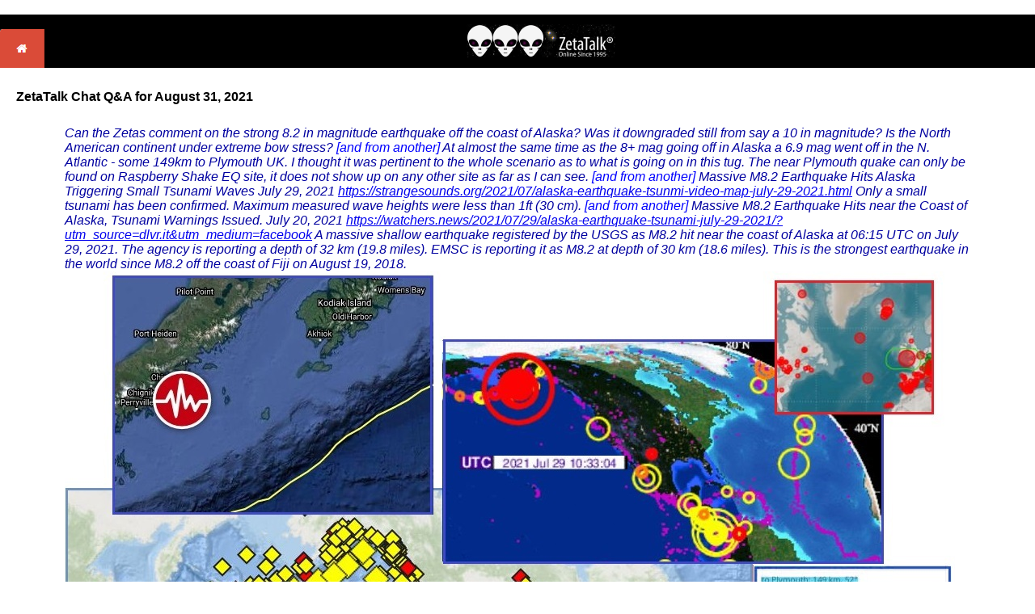

--- FILE ---
content_type: text/html
request_url: https://zetatalk10.com/ning/31ag2021.htm
body_size: 37400
content:
<!DOCTYPE html PUBLIC "-//IETF//DTD HTML//EN">
<html>
  <head>
    <meta content="text/html; charset=utf-8" http-equiv="content-type">
    <title>Zeta Q&amp;A Chat for August 31, 2021</title>
    <meta name="viewport" content="width=device-width, initial-scale=1">
    <!--Start Stylesheet-->
    <link rel="stylesheet" type="text/css" media="all" href="../css/zetatalk.css">
    <!--End Stylesheet-->
  </head>
  <body> <br>
    <!--Start Nav Table-->
    <table bgcolor="#000" border="0" cellpadding="0" cellspacing="0" height="48"
      width="100%">
      <tbody>
        <tr>
          <td align="left" width="58px">&nbsp;<a href="../index.htm" title="link to Home Page"><img
                src="../images/home-button.png" alt="link to Home Page" class="responsive"
                height="48" width="55"></a></td>
          <td align="center"><a href="../index.htm" title="ZetaTalk Logo"><img src="../images/zetatalk-logo-184x41.png"
                alt="" class="responsive" hspace="0" vspace="0"></a></td>
        </tr>
      </tbody>
    </table>
    <!--End Nav Table-->
    <p><strong>ZetaTalk Chat Q&amp;A for August 31, 2021</strong></p>
    <blockquote>
      <blockquote> <font color="#0000A0"><em>Can the Zetas comment on the
            strong 8.2 in magnitude earthquake off the coast of Alaska? Was it
            downgraded still from say a 10 in magnitude? Is the North American
            continent under extreme bow stress? </em></font><font color="#0000A0"><em><font
              color="#0000FF"><em>[and from another] </em></font>At almost the
            same time as the 8+ mag going off in Alaska a 6.9 mag went off in
            the N. Atlantic - some 149km to Plymouth UK. I thought it was
            pertinent to the whole scenario as to what is going on in this tug.
            The near Plymouth quake can only be found on Raspberry Shake EQ
            site, it does not show up on any other site as far as I can see. </em></font><font
          color="#0000A0"><em><font color="#0000FF"><em>[and from another] </em></font>Massive
            M8.2 Earthquake Hits Alaska Triggering Small Tsunami Waves July 29,
            2021 <a href="https://strangesounds.org/2021/07/alaska-earthquake-tsunmi-video-map-july-29-2021.html">https://strangesounds.org/2021/07/alaska-earthquake-tsunmi-video-map-july-29-2021.html</a>
            Only a small tsunami&nbsp;has been confirmed. Maximum measured wave
            heights were less than 1ft (30 cm). </em></font><font color="#0000A0"><em><font
              color="#0000FF"><em>[and from another] </em></font>Massive M8.2
            Earthquake Hits near the Coast of Alaska, Tsunami Warnings Issued.
            July 20, 2021 <a href="https://watchers.news/2021/07/29/alaska-earthquake-tsunami-july-29-2021/?utm_source=dlvr.it&amp;utm_medium=facebook">https://watchers.news/2021/07/29/alaska-earthquake-tsunami-july-29-2021/?utm_source=dlvr.it&amp;utm_medium=facebook</a>
            A massive shallow earthquake registered by the&nbsp;USGS&nbsp;as
            M8.2 hit near the coast of Alaska at 06:15 UTC on July 29, 2021. The
            agency is reporting a depth of 32 km (19.8 miles).&nbsp;EMSC&nbsp;is
            reporting it as M8.2 at depth of 30 km (18.6&nbsp;miles). This is
            the strongest earthquake in the world since M8.2 off the coast of
            Fiji on August 19, 2018.</em></font> <br>
        <img alt="" src="31ag075.jpg" class="responsive"> </blockquote>
      <p>This massive quake south of Alaska and on the border of the N American
        Plate carries great meaning, as can be shown from the buoy activity in
        the Atlantic as well as the Pacific. The N American Plate was not
        affected internally, but almost all borders were loosened by this lurch.
        From the far western point above Japan, along the coast of British
        Columbia, to the N American Plate footing east of the Caribbean Plate,
        at the Seaway exit, and across the North Atlantic where it caused a
        lurch in the UK islands. The buoys were set to throbbing and bobbing. <br>
        <br>
        What does this adjustment mean for the pending New Madrid Adjustment
        that we have predicted to occur by the end of 2021 or shortly thereafter
        in early 2022? The bow tension had for a time been transferred to the
        northern and eastern borders of the N American Plate, but now that these
        borders have been loosened, the bow tension will return to focusing on
        the essential rip point along the Mississippi and Seaway. The majority
        of the N American Plate is being pulled into the Pacific, with only the
        SE Portion too firmly attached to the African, S American, and Caribbean
        Plates to resist. </p>
      <blockquote> <font color="#0000A0"><em>There’s been many sightings of
            these partial rainbows.&nbsp; Is this more examples of petrol mass
            burning? </em></font><font color="#0000A0"><em><font color="#0000FF"><em>[and
                from another] </em></font><a href="https://www.facebook.com/225638660843975/posts/5947073112033806/?d=n">https://www.facebook.com/225638660843975/posts/5947073112033806/?d=n</a><br>
          </em></font> <br>
        <img alt="" src="31ag076.jpg" class="responsive"> </blockquote>
      <p>Light rays bend readily, as is known. A light ray passed through a
        prism displays a rainbow on the other side. Petrol Masses that are now
        regularly descending into the upper atmosphere of Earth will distort
        light rays. Sunlight hitting the outer surface will bend into a rainbow.
        The light rays can also be focused into a stronger beam, which is what
        is occurring here in these images from Arizona. In this regard, the
        Petrol Mass can be considered a lens, bending slightly, to focus the
        light.&nbsp; </p>
      <blockquote> <font color="#0000A0"><em>The media has been promoting the
            development of flying cars, aquatic cars, floating homes and
            passenger drones as short distance transportation in city and rural
            areas, and in disaster relief zones affected by typhoons and
            earthquakes. Those patents always existed but the elite never
            allowed mass manufacturing, but now things have changed. New
            Hampshire became the first state to enact flying car regulations.
            This allows pilots to drive flying cars on public highways. Is the
            elite allowing flying cars on the road due to the pending passage of
            Nibiru? </em></font><font color="#0000A0"><em><font color="#0000FF"><em>[and
                from another] </em></font>Flying Car Completes Test Flight
            between Airports <a href="https://www.bbc.com/news/technology-57651843">https://www.bbc.com/news/technology-57651843</a>
            A prototype flying car has completed a 35-minute flight between
            international airports in Nitra and Bratislava, Slovakia. </em></font><font
          color="#0000A0"><em><font color="#0000FF"><em>[and from another] </em></font>This
            Flying Car Can Now Be Legally Flown - But You Can’t Drive It Or Even
            Buy It Yet <a href="https://www.forbes.com/sites/erictegler/2021/01/29/this-flying-car-can-now-be-legally-flownbut-you-cant-drive-it-or-even-buy-it-yet">https://www.forbes.com/sites/erictegler/2021/01/29/this-flying-car-can-now-be-legally-flownbut-you-cant-drive-it-or-even-buy-it-yet</a>
            Massachusetts-based Terrafugia announced earlier this week that its
            “Transition” flying car has received an FAA Special Light-Sport
            Aircraft (LSA) airworthiness certificate. </em></font><font color="#0000A0"><em><font
              color="#0000FF"><em>[and from another] </em></font>New Hampshire
            Becomes First State With Flying Car Regulations <a href="https://www.thedrive.com/news/35935/new-hampshire-becomes-first-state-with-flying-car-regulations">https://www.thedrive.com/news/35935/new-hampshire-becomes-first-state-with-flying-car-regulations</a>
            One state has taken a proactive approach. As Mass Live writes, New
            Hampshire became the first state to enact flying car regulations on
            July 24, 2020. </em></font><font color="#0000A0"><em><font color="#0000FF"><em>[and
                from another] </em></font>NEC's Passenger Drone takes a short
            Test Flight in Japan <a href="https://www.engadget.com/2019-08-05-japan-passenger-drone-nec.html">https://www.engadget.com/2019-08-05-japan-passenger-drone-nec.html</a>
            Japan is eager to become a leader in the passenger drone industry.
            NEC Corp nudged the nation a step closer to that goal with a demo of
            a people-carrying quadcopter, which stayed in the air for about a
            minute. The company operated the flight inside a safety cage at a
            test facility in Abiko, a Tokyo suburb.</em></font> <br>
        <img alt="" src="31ag077.jpg" class="responsive"> </blockquote>
      <p>Traffic on the roads has been a problem for many decades, but what is
        the force that is driving the flying car industry? The wealthy utilize
        helicopters from pads at the tops of highrise buildings. They often have
        small private choppers and landing pads at their homes. As the time when
        the public will be openly aware of the approach of Nibiru, and likely to
        riot and clog the streets so travel by car is simply no longer possible,
        the wealthy will look to the air for an escape from the cities. The
        skies crowded by many helicopters will be dangerous, so a flying car is
        an alternative. </p>
      <blockquote> <font color="#0000A0"><em>For several days now there are
            unusual forest fires in southern Turkey, all near the Mediterranean
            Sea. From videos and reports, it seems like there is hot earth
            there. Would Zetas be willing to comment and give us an update about
            Africa Roll and the status in this region, if possible? </em></font><font
          color="#0000A0"><em><font color="#0000FF"><em>[and from another]</em></font>
            <a href="%20https://www.facebook.com/watch/?ref=saved&amp;v=3953882974716907">
              https://www.facebook.com/watch/?ref=saved&amp;v=3953882974716907</a>
          </em></font><font color="#0000A0"><em><font color="#0000FF"><em>[and
                from another]</em></font> Bathing tourists calmly look on as
            firefighting aircraft scoop water from the sea to tackle raging
            Turkish forest inferno July 28, 2012 <a href="https://www.rt.com/news/530488-turkey-forest-fires-manavgat-tourists/">https://www.rt.com/news/530488-turkey-forest-fires-manavgat-tourists/</a>
            The provincial authority in Manavgat confirmed that officials are in
            the process of&nbsp;“trying to take control of a massive
            fire,”&nbsp;as footage circulating on social media shows the blaze
            sending smoke into the air above residential properties. </em></font><font
          color="#0000A0"><em><font color="#0000FF"><em>[and from another]</em></font>
            <a href="https://strangesounds.org/2021/07/sardinia-fires-california-nevada-wildfires-video.html">https://strangesounds.org/2021/07/sardinia-fires-california-nevada-wildfires-video.html</a></em></font><font
          color="#0000A0"><em><font color="#0000FF"><em> [and from another]</em></font>
            Most forest fires contained as PKK-linked group vows arson attacks
            August 1, 2021 <a href="https://www.dailysabah.com/turkey/most-forest-fires-contained-as-pkk-linked-group-vows-arson-attacks/news">https://www.dailysabah.com/turkey/most-forest-fires-contained-as-pkk-linked-group-vows-arson-attacks/news</a>
            The number of forest fires that have gripped the country since last
            week dropped to five from 107. Meanwhile, Turkey continues to
            suspect the fires may be linked to arson by the terrorist group PKK,
            whose affiliate threatened arson attacks. Turkish people on social
            media were quick to put the blame on the PKK-linked "Children of
            Fire Initiative" for a series of fires that have hit Turkey
            recently, as PKK sympathizers also hailed the fires on Twitter. The
            PKK has a long history of burning Turkey's forests as a method of
            "vengeance" against the Turkish state, causing civilian deaths and
            environmental destruction in the process. </em></font> <img alt=""
          src="31ag078.jpg" class="responsive"> </blockquote>
      <p>The shape of the Africa Plate is such that there is a hook above Syria
        where it abuts Greece and Turkey. This prevents the Africa Plate from
        dropping toward the Indian Ocean as it rolls. The Africa Plate must turn
        in place, separating where it connects to the Eurasian Plate across the
        Mediterranean, pulling the northeast side of the Africa Plate down and <a
          href="31mr2021.htm">scraping it past</a> Israel and the Saudi Plate.
        During this process, it applies much pressure against Turkey, and at
        times squeezes the Suez Canal as the episode with the trapped Evergreen
        showed. <br>
        <br>
        Two things cause hot earth. One is subduction as is occurring along the
        Andes and West Coast of the US. One plate sliding under another creates
        heat from friction. The second cause of hot earth is compression, being
        pressed together. This likewise causes heat particles to become crowded
        and want to escape. Turkey and Sardinia are affected by the Africa Roll
        press to the East, which will not be relieved until that corner of the
        Africa Plate drops and pulls apart at the Sinai. Meanwhile, Turkey must
        fight endless wildfires, scarcely any of which are caused by arson. </p>
      <blockquote> <font color="#0000A0"><em>John Moore is at it again. </em></font><font
          color="#0000A0"><em><font color="#0000FF"><em>[and from another] </em></font>John
            Moore Reveals Military Knowledge of Civilization-Ending Global Event
            August 1, 2021 <a href="https://www.naturalnews.com/2021-08-01-bombshell-interviews-john-moore-military-knowledge-of-civilization-ending-global-event.html">https://www.naturalnews.com/2021-08-01-bombshell-interviews-john-moore-military-knowledge-of-civilization-ending-global-event.html</a>
            The event that John Moore refers to is a “tenth planet” fly-by where
            a, dark large planetary mass (that can only be seen with infra-red
            telescopes) passes near Earth’s orbital plane around the sun. The
            gravitational effects alone, warned former top Navy scientists, will
            cause cataclysmic Earth changes consisting of unprecedented
            earthquakes, volcanoes and even a “pole shift” that will reportedly
            reorient the physical polar axis of the planet (not just the
            magnetic poles), thereby shifting the equator and unleashing
            unimaginable ocean “slosh” that will inundate coastal areas on every
            continent. On that day, global winds will be sustained at 200 mph
            for a full day. Your next challenge will be surviving the complete
            collapse of human civilization, as there will be no functioning
            farms, power grids, internet, transportation infrastructure, fuel
            refineries, etc. </em></font><font color="#0000FF"><em>[and from
            another] </em></font> <a href="https://rumble.com/user/TheLibertyMan"><font
            color="#0000A0"><em>https://rumble.com/user/TheLibertyMan</em></font></a>
      </blockquote>
      <p>John Moore was in the news in 2012 predicting that the cataclysms
        caused by Nibiru would occur within months. We stated that he was
        deliberately sabotaged by the Nibiru cover-up to reduce his credibility.
        He has legitimate credentials and many contacts within the US Military,
        so has a <a href="http://thelibertyman.com/">well-earned following</a>.
        What is to be made of his very specific description of the Passage and
        its effect on mankind’s infrastructure?&nbsp; That this is dated
        information from 1979 can be seen from the description. <br>
        <br>
        Moore states it can only be seen by infra-red, which was true in 1979
        but now the common man can see it naked eye when the Sun’s glare is
        reduced, and the Red Dust and String of Pearls and other components of
        the Nibiru Complex are apparent likewise. We, the Zetas of ZetaTalk,
        were not on the web until 1995 but were chatting with MJ12 via Nancy
        much before 1979, so the description of the hurricane force winds and
        shattered infrastructure are essentially from ZetaTalk. So why is John
        Moore being allowed to share this information at this time? <br>
        <br>
        The Junta in charge of the US at the current time is struggling with the
        urge to alert the public about the coming passage and the fear that such
        knowledge would incite riots and chaos in society. The Junta wants to
        reinstate President Trump but fears civil war, so a Nibiru admission
        would compound this worry. It is not just the looting and likely heart
        attacks, but arguments within families that would rip them apart.
        Workers would leave essential jobs to head for the hills, and bank
        failure would be certain when creditors stop making Credit Card or
        mortgage payments. <br>
        <br>
        The US Military will soon be overwhelmed with refugees when the New
        Madrid unzips and would once again be forced to operate on several
        fronts at once. Thus the Junta seeks a way to gradually inform the
        public, so steps toward self-sufficiency and family planning are taken,
        and the shock of what the Nibiru Passage will bring is lessened. They
        hope the public will gradually absorb and adjust to this shock. John
        Moore’s leaked information will not be the only such leak, as
        astronomers are being primed to make reveals also. </p>
      <blockquote> <font color="#0000A0"><em>What is the message with these
            recent crop circles? </em></font> <font color="#0000FF"><em> [and
            from another] </em></font> <font color="#0000A0"><em>New Crop
            Circle at Spiers Lane, Nr Alresford, Hampshire, August 1, 2021 <a href="https://www.facebook.com/100053636888855/posts/352433269887900/?d=n">https://www.facebook.com/100053636888855/posts/352433269887900/?d=n</a></em></font>
        <font color="#0000FF"><em> [and from another] </em></font> <font color="#0000A0"><em><a
              href="https://youtu.be/xxNQSEYzFa4">https://youtu.be/xxNQSEYzFa4</a></em></font>
        <font color="#0000FF"><em> [and from another] </em></font> <font color="#0000A0"><em><a
              href="http://www.cropcircleconnector.com/2021/spiers/spiers2021a.html">http://www.cropcircleconnector.com/2021/spiers/spiers2021a.html</a></em></font>
        <font color="#0000FF"><em> [and from another] </em></font> <font color="#0000A0"><em>Tidcombe
            Down, Nr Oxenwood, Wiltshire. Reported 28th June <a href="http://www.cropcircleconnector.com/2021/Tidcombe/Tidcombe2021a.html">http://www.cropcircleconnector.com/2021/Tidcombe/Tidcombe2021a.html</a></em></font>
        <img alt="" src="31ag079.jpg" class="responsive"> <br>
        <img alt="" src="31ag080.jpg" class="responsive"> </blockquote>
      <p>This genuine Crop Circle design at Spiers Lane shows aspects of the
        Daily Earth Wobble. The North and South Poles are shown in the center,
        with a range of motion to either side of 22.5 degrees, so that the Pole
        might be expected to deviate 45 degrees in total during the Wobble. It
        does indeed vary by that much, as many have observed. The next variance
        is for a pole to swing 45 degrees to one side or the other, for a total
        of 90 degrees, which would occur during the Severe Wobble which has been
        predicted. Next step is a swing of 90 degrees to either side, for a
        total of 180 degrees, which has been predicted to occur by the globe
        temporarily upside down. </p>
      <p>This genuine Crop Circle design at Tidcombe shows the telescoping
        nature of Nbiru’s interaction with Earth during its Passage. This design
        is not a timeline as it takes Nibiru a long time to effect a Passage
        because it is at first fighting the backwash of particles returning to
        the Sun at the Ecliptic, but after crossing the Ecliptic this battle has
        been won and Nibiru speeds out of the Solar System. Nibiru is drawn <a
          href="../newsletr/issue762.htm">close to the Sun</a> during its
        Passage, but then the Solar System returns to its pre-Passage state
        after Nibiru’s exit. </p>
      <blockquote> <font color="#0000A0"><em>There has been some big quakes SW
            of Africa today and it could have caused EMP over in that area? </em></font><font
          color="#0000A0"><em><font color="#0000FF"><em>[and from another] </em></font>6
            ships in Gulf of Oman lose control, days after vessel attacked by
            drones August 3, 2021 <a href="https://www.timesofisrael.com/4-ships-in-gulf-of-oman-lose-control-days-after-drone-strike-on-vessel/">https://www.timesofisrael.com/4-ships-in-gulf-of-oman-lose-control-days-after-drone-strike-on-vessel/</a>
            Reports say Iranian-backed forces may have seized Asphalt Princess
            tanker; British military calls it a ‘potential hijack’. At least six
            ships off the coast of the United Arab Emirates broadcast warnings
            that they had lost control of their steering under unclear
            circumstances as British authorities reported “a potential hijack”
            was underway in the area. The six vessels announced around the same
            time via their Automatic Identification System trackers that they
            were “not under command,” according to MarineTraffic.com. That
            typically means a vessel has lost power and can no longer steer. </em></font><font
          color="#0000A0"><em><font color="#0000FF"><em>[and from another] </em></font>Iranian-backed
            forces believed to have seized tanker - maritime security sources
            August 3, 2021 <a href="https://www.reuters.com/article/shipping-security-emirates-seizure-idUSL8N2PA6EE">https://www.reuters.com/article/shipping-security-emirates-seizure-idUSL8N2PA6EE</a>
            Iranian-backed forces are believed to have seized an oil tanker in
            the Gulf off the coast of the United Arab Emirates. Iran’s foreign
            ministry said reports of security incidents involving several ships
            near the UAE coast were “suspicious” and warned against any effort
            to create a “false atmosphere” against Tehran. </em></font><font color="#0000A0"><em><font
              color="#0000FF"><em>[and from another] </em></font>Troubled ship
            off UAE coast is ‘safe’ after boarders leave, UK Navy agency says
            amid reports about Iranian hijacking August 4, 2021 <a href="https://www.rt.com/news/531075-ship-hijacked-gulf-oman/">https://www.rt.com/news/531075-ship-hijacked-gulf-oman/</a>
            The Panama-flagged asphalt and bitumen tanker Asphalt Princess was
            hijacked by a group of armed men, which were believed to have been
            acting on behalf of Iran. According to the vessel-tracking website
            MarinceTraffic.com, the ship changed course and began heading
            towards Iranian waters off the port of Jask, but later stopped and
            changed course back towards Oman. The reported incident comes amid
            heightened tensions in the region, as international shipping has
            repeatedly become hostage to the conflict between Iran and the West.
            The US, UK, and Israel blamed Iran for a drone attack on the
            Israeli-operated oil tanker Mercer Street off the coast of Oman,
            which killed two crew members. Tehran denied any involvement. </em></font><font
          color="#0000A0"><em><font color="#0000FF"><em>[and from another] </em></font><a
              href="https://www.facebook.com/permalink.php?story_fbid=125106859835053&amp;id=100070072179958">https://www.facebook.com/permalink.php?story_fbid=125106859835053&amp;id=100070072179958</a></em></font><font
          color="#0000A0"><em><font color="#0000FF"><em> [and from another] </em></font><a
              href="http://poleshift.ning.com/profiles/blogs/cover-up-games-magnetosphere-data-hide-and-seek">http://poleshift.ning.com/profiles/blogs/cover-up-games-magnetosphere-data-hide-and-seek</a>
            Almost 6 hours of BATSRUS&nbsp; Y-Cut and other ISWA Magnetosphere
            cygnet omissions&nbsp; Aug 4, 2021. The Y-cut last image 01:32 and
            first return image 07:27 UTC following omission period. The 07:27
            image also recording a&nbsp;Polarity Increase. 24 hour ACE Magnetic
            Field readings. ISWA KP Index and solar wind speeds/velocity. The
            daytime forward Sun facing portion of Earth's Magnetosphere. Even
            SWPC is showing omissions, with the KP Index well within the range
            of normal in the hours before and after omissions. Must of been one
            hell of a magnetic blast (last night was a tough night for me to
            sleep). </em></font> <br>
        <img alt="" src="31ag081.jpg" class="responsive"> <br>
        <img alt="" src="31ag082.jpg" class="responsive"> </blockquote>
      <p>The African Roll involves pressure on the Saudi Plate, as the NE corner
        of the African Plate slides down from a hook at Turkey, thence scrapes
        past Syria and Israel, and finally scrapes past Saudi Arabia. This at
        first pushes the top of the Saudi boot to the East, then later to the
        West, creating turmoil in the oil fields of Iraq. Since the Saudi Plate
        has a point at the UAE that would experience pressure during any
        movement of the Saudi Plate, did the geology of this region play a role
        in the early August tanker incident in the Gulf of Oman?<br>
        <br>
        When Electro-Magnetic Pulse arcs from compressed rock to the charged
        atmosphere above it certainly knocks out mankind’s electronics. The EMP
        was so strong going into August 4 that all of mankind’s instruments to
        the Magnetosphere were knocked out of commission. Would this likewise
        cause tankers to lose their steering control? Despite claims by Britain
        that this was caused by Iranian terrorists boarding the tankers, there
        is no evidence of this claim. Nor does the number of tankers involved
        (up to 8) support the British claim. This was EMP. </p>
      <blockquote> <font color="#0000A0"><em>August 5th 2021 11:53AM SE Idaho -
            Well I am going to add to the mystery and ask just what in the heck
            is going on here? Here is something rather new above the Sun. It
            kind of looks like the viewing portals on a craft but in all
            likelihood we are seeing strings of pearls as it were. Hoping to
            hear from Nancy and the Zetas on this one.</em></font> <br>
        <img alt="" src="31ag083.jpg" class="responsive"> </blockquote>
      <p>In these photo captures from Idaho there are Moon Swirls above the Sun
        seen from the side, having captured and incorporated Petrol. This
        creates a fuzzy rather than a brilliant image, and when the Petrol is
        attracted to the Sun it drifts away from the elongated swirl. The reason
        the mass of Petrol has started to change the view is because it has
        caught up to Nibiru, which has slowed its pace as it prepares to pierce
        the Ecliptic.&nbsp; Depending upon how much debris and Petrol is
        attracted to moons in a String of Pearls, the string will either have
        clarity, showing the individual moons, or appear as a streak. <br>
        <br>
        This photo has also captured another phenomenon, as both the fuzzy Moon
        Swirls above the Sun and one of the String of Pearls below the Sun are
        arranged as a pair. A swirl has a point of compression where matter is
        being pushed and an associated void point where matter is being pulled
        away. When a swirl develops in a Moon Swirl, the motion pulls other
        moons and debris toward the void. If the Repulsion Force prevents more
        material from joining, a second Moon Swirl develops. This dual chain can
        develop for a String of Pearls too. </p>
      <blockquote> <font color="#0000A0"><em>Attached below are some odd storm
            formations off of Japan. I say odd, because they seem to be going
            East when usually they go West onto land. Is this the wobble causing
            this odd variation of the norm? </em></font><font color="#0000A0"><em><font
              color="#0000FF"><em>[and from another] </em></font><a href="https://courses.lumenlearning.com/atd-herkimer-worldgeography/chapter/5-5-tropical-cyclones-hurricanes/https://www.britannica.com/science/tropical-cyclone/Tracking-and-forecasting">https://courses.lumenlearning.com/atd-herkimer-worldgeography/chapter/5-5-tropical-cyclones-hurricanes/</a></em></font><font
          color="#0000A0"><em><font color="#0000A0"><em><font color="#0000FF"><em>
                    [and from another] </em></font></em></font><a href="https://courses.lumenlearning.com/atd-herkimer-worldgeography/chapter/5-5-tropical-cyclones-hurricanes/https://www.britannica.com/science/tropical-cyclone/Tracking-and-forecasting">https://www.britannica.com/science/tropical-cyclone/Tracking-and-forecasting</a></em></font><font
          color="#0000A0"><em><font color="#0000FF"><em> [and from another] </em></font><a
              href="https://www.britannica.com/place/Kuroshio">https://www.britannica.com/place/Kuroshio</a>
            Kuroshio, (Japanese: “Black Current”) also called&nbsp;Japan
            Current, strong surface oceanic current of the&nbsp;Pacific Ocean,
            the northeasterly flowing continuation of the Pacific North
            Equatorial Current between&nbsp;Luzon&nbsp;of
            the&nbsp;Philippines&nbsp;and the east coast
            of&nbsp;Japan.&nbsp;This flow, known as the Kuroshio Extension,
            eventually becomes the&nbsp;North Pacific Current&nbsp;(also known
            as the North Pacific West Wind Drift). Much of this current’s force
            is lost west of the&nbsp;Hawaiian Islands&nbsp;as a great
            south-flowing&nbsp;eddy, the Kuroshio countercurrent, joins the
            Pacific North Equatorial Current and directs the warm water back to
            the&nbsp;Philippine Sea. </em></font><font color="#0000A0"><em><font
              color="#0000FF"><em>[and from another] </em></font><a href="https://www.britannica.com/topic/North-Pacific-Current">https://www.britannica.com/topic/North-Pacific-Current</a></em></font><font
          color="#0000A0"><em><font color="#0000FF"><em> [and from another] </em></font>Climate
            Change Could Shut Down a Vital Ocean Current, Study Finds August 5,
            2021 <a href="https://www.yahoo.com/news/climate-change-could-shut-down-220313885.html">https://www.yahoo.com/news/climate-change-could-shut-down-220313885.html</a>
            The Atlantic Meridional Overturning Circulation, or AMOC, a section
            of the Gulf Stream, transports warm water from the tropics northward
            and cold water from the North Atlantic to the south. </em></font><br>
        <img alt="" src="31ag084.jpg" class="responsive"> <img alt="" src="31ag085.jpg"
          class="responsive"> </blockquote>
      <p>Why have cyclones off the coast of China and Japan turned outward to
        the East, where they normally turn to the West to make landfall? The
        Kuroshio, known as Japan’s Black Current, flows in that direction,
        carrying warm water from the Philippines out into the Pacific, but it is
        subsequently reversed by other Pacific currents that force cyclones
        westward. For the past few years, the Atlantic Gulf Stream has weakened.
        Are these currents affected by the increasingly violent Daily Earth
        Wobble?<br>
        <br>
        The Wobble creates turmoil in the Atmosphere by two mechanisms. It turns
        the Earth under its blanket of air so that the heat or cold of a land
        mass affects the air mass above it. It can cause this heat exchange to
        happen rapidly or cause it to linger longer. And it can cause an air
        mass to build up so that it becomes a high-pressure area, or conversely
        cause an air mass to deflate so it becomes a low-pressure area in the
        extreme. Storms are caused by these pressure differences, but do
        atmospheric conditions affect ocean currents? <br>
        <br>
        Ocean currents are affected by the Coriolis Effect whereby the globe
        turns so that its blankets of air and water are left behind. They at
        first are thus going West as the globe goes East, but then curl in the
        temperate regions to return both the air and water to the Equator. The
        Figure 8 of the Daily Earth Wobble includes a Lean to the East and a
        Lean to the West of the N Pole. A Lean to the East allows the Pacific to
        pile water up near Japan but a Lean to the West creates a void. It is
        the latter that is causing a new Cyclone path. </p>
      <blockquote> <font color="#0000A0"><em>Drought or intentional? </em></font><font
          color="#0000A0"><em><font color="#0000FF"><em>[and from another] </em></font>Recreation
            at Risk as Lake Powell Dips to Historic Low August 6,2021 <a href="https://www.fox10phoenix.com/news/recreation-at-risk-as-lake-powell-dips-to-historic-low1">https://www.fox10phoenix.com/news/recreation-at-risk-as-lake-powell-dips-to-historic-low1</a>
            Lake Powell is the second-largest reservoir in the United States,
            right behind Nevada’s Lake Mead, which also stores water from the
            Colorado River. Both are shrinking faster than expected. </em></font><font
          color="#0000A0"><em><font color="#0000FF"><em>[and from another] </em></font>Dixie
            Fire becomes Largest Single Wildfire in California History August 6,
            2021 <a href="https://www.politico.com/states/california/story/2021/08/06/dixie-fire-becomes-largest-single-wildfire-in-california-history-1389651">https://www.politico.com/states/california/story/2021/08/06/dixie-fire-becomes-largest-single-wildfire-in-california-history-1389651</a>
            The Dixie Fire burning in two Northern California counties is now
            the largest single wildfire in recorded state history, exploding in
            size overnight as drought-stricken lands continue to fuel the
            flames. The fire, which has burned for 23 days and forced mass
            evacuations, razed the Gold Rush town of Greenville. The Dixie Fire
            is eerily similar to the 2018 Camp Fire, the deadliest and most
            destructive blaze in state history. The Camp Fire leveled the towns
            of Paradise and Concow, destroying nearly 19,000 structures and
            killing 85 people. </em></font><font color="#0000A0"><em><font color="#0000FF"><em>[and
                from another] </em></font>2018 Campfire blaze <a href="../newsletr/issue634.htm">http://www.zetatalk.com/newsletr/issue634.htm</a></em></font><font
          color="#0000A0"><em><font color="#0000FF"><em> [and from another] </em></font>'Complete
            Devastation'; Walking Through Greenville's Burnt Remains August 6,
            2021 <a href="https://weather.com/news/weather/video/complete-devastation-walking-through-burnt-remains-of-greenville-california?cm_ven=hp-slot-2">https://weather.com/news/weather/video/complete-devastation-walking-through-burnt-remains-of-greenville-california?cm_ven=hp-slot-2</a>
            Smoke fills the air of what’s left of Greenville, CA, after the
            Dixie Fire moved through the town in a matter of hours, leaving
            total devastation in its wake. </em></font> <br>
        <img alt="" src="31ag086.jpg" class="responsive"> <br>
        <img alt="" src="31ag087.jpg" class="responsive"> <br>
        <img alt="" src="../newsletr/photo550.jpg" class="responsive"> </blockquote>
      <p>There is a nexus between the 2018 Camp Fire scorched Earth in Paradise
        and the 2021 Dixie fire in Greenville. Camp Fire was declared the
        largest wildfire in California history but now Dixie has claimed that
        crown. These locations are almost on top of each other, located in the
        same general vicinity in ravines and creek beds, with only thin crust to
        separate the surface from the rock strata of the Pacific Plate sliding
        under it. That there is drought in the area is insignificant, as the
        fire comes up from the ground and literally melts all in its path.<br>
        <br>
        Points to the North of this part of California have the Juan de Fuca
        Plate as a buffer, and points to the South have the Cocos Plate as a
        buffer, but this part of California has no buffer when subduction occurs
        along the San Andreas. As we <a href="../newsletr/issue634.htm">explained
          in 2018</a>, hot earth from rapid and direct subduction is well
        recorded in history by the West Coast Indians during the last crustal
        shift. Our advice for the hapless residents of these areas is to stay
        high on the ridges, away from the creek beds or gullies.&nbsp; </p>
      <blockquote> <font color="#0000A0"><em>Around the world, we see a
            coordinated effort to force the vaccination on the people. Some
            countries made vaccines mandatory for certain groups (Pakistan,
            Italy...) and others are introducing very restrictive measures for
            the unvaccinated. Also there is almost a complete mainstream media
            blackout on how ineffective and dangerous the vaccines are, and we
            only see a propaganda messages and stronger push to vaccinate.
            Although, every day more and more truth is surfacing. Can the Zetas
            comment what are the real intentions behind this agenda and where is
            this leading? </em></font><font color="#0000A0"><em><font color="#0000FF"><em>[and
                from another]</em></font> <a href="https://www.zerohedge.com/covid-19/france-italy-set-roll-out-increasingly-restrictive-covid-19-health-passes">https://www.zerohedge.com/covid-19/france-italy-set-roll-out-increasingly-restrictive-covid-19-health-passes</a></em></font><font
          color="#0000A0"><em><font color="#0000FF"><em> [and from another]</em></font>
            <a href="https://twitter.com/RanIsraeli/status/1423322271503028228">https://twitter.com/RanIsraeli/status/1423322271503028228</a>
          </em></font><font color="#0000A0"><em><font color="#0000FF"><em>[and
                from another] </em></font><a href="https://www.zerohedge.com/covid-19/did-cdc-director-just-accidentally-admit-vaccination-passports-are-futile">https://www.zerohedge.com/covid-19/did-cdc-director-just-accidentally-admit-vaccination-passports-are-futile</a><br>
          </em></font> </blockquote>
      <p>As has been abundantly clear from the start of the Covid-19 game, the
        stance of many of the players has not been to fight the virus but
        support other agendas. SARS and Ebola had threatened to ravage the globe
        but had been addressed calmly, with isolation and quarantines and the
        development of vaccines. Covid-19 resulted in hysteria, even though the
        facts supported the statement that it was just another flu – one which
        attacked oldsters with a long immune memory with a Cytokine storm while
        leaving youngsters almost totally unaffected. But the true death rate
        was only slightly higher than the annual flu. <br>
        <br>
        Why was Covid-19 treated differently, with lockdowns and travel
        restrictions that tended to make everyone a prisoner in their own home?
        The presence of Nibiru in the inner Solar System was due to become
        apparent to the populace, with Heads of State warned that by January
        2021 it would be “undeniable”. This is certainly true, as the Daily
        Earth Wobble and flaming Petrol bubbles and Red Dust are undeniable now.
        The establishment fears demands for the truth, as they will have to
        admit they knew, but lied to the public. They fear riots and retaliation
        from the taxpayers. <br>
        <br>
        Covid-19 as all flu virus has mutated, but the Delta variant which
        emerged in India was deliberately engineered and released in India to
        prevent citizens of India from emigrating. The number of mutations that
        continually emerge is due in part to the lockdowns, which prevent herd
        immunity from being established. Covid-19 lives on, thus. The mRNA
        vaccines also allow <a href="../newsletr/issue767.htm">Antibody
          Dependent Enhancement</a> by failing to kill 100% of the virus, so a
        crippled version of Covid-19 survives as a mutant. <br>
        <br>
        That lockdowns and the mRNA vaccines create mutations has only
        encouraged these means of keeping the public locked in their homes, a
        type of Martial Law on the cheap. Those in the establishment who hoped
        to keep the public unaware of Nibiru’s approach until the very Last
        Weeks now see that they will be faced with an angry public, and their
        ability to lead not only diminished but eliminated. They cannot be
        trusted to lead. In these situations, the more frightened the guilty
        leadership becomes, the more harsh and abusive their treatment of the
        truthers becomes. Eventually, this can lead to revolution, unless the
        leadership begins telling the truth. </p>
      <blockquote> <font color="#0000A0"><em>The White House will not require
            their federal staff to be vaccinated. The CDC, NIH and FDA will not
            require their agency staff or federal employees to be vaccinated.
            However, the White House, NIH, FDA and the CDC support the forced
            vaccination of U.S. military service-members. Anyone else find that
            odd? </em></font><font color="#0000A0"><em><font color="#0000FF"><em>[and
                from another] </em></font>Pentagon to Require COVID-19 Vaccine
            for All Troops by Sept. 15 August 9, 2021 <a href="https://www.oann.com/pentagon-to-require-covid-19-vaccine-for-all-troops-by-sept-15/">https://www.oann.com/pentagon-to-require-covid-19-vaccine-for-all-troops-by-sept-15/</a>
            The Pentagon announced requirements for all members of the military
            to get the COVID-19 vaccine by September 15. In a memo sent to
            Department of Defense employees, Defense Secretary Lloyd Austin said
            he would seek Joe Biden’s approval to mandate vaccines for all
            active duty troops. Austin added he would not hesitate to move up
            the deadline in infections continued to rise. He added if the FDA
            gave final approval of the vaccines earlier than expected, the
            deadline could also be pushed to an earlier date. </em></font><font
          color="#0000A0"><em><font color="#0000FF"><em>[and from another] </em></font><a
              href="https://en.wikipedia.org/wiki/Lloyd_Austin">https://en.wikipedia.org/wiki/Lloyd_Austin</a>
            Lloyd James Austin III&nbsp;(born August 8, 1953) is an American
            retired&nbsp;United States &nbsp; Army four-star <br>
            general&nbsp;serving as the 28th&nbsp;United States secretary of
            defense&nbsp;since January 22, 2021. On December 7, 2020, he was
            nominated for defense secretary by then-President-elect&nbsp;Joe
            Biden. </em></font><font color="#0000A0"><em><font color="#0000FF"><em>[and
                from another] </em></font>Defense Secretary to Mandate COVID
            Vaccine for US Military by Sept 15 August 9, 2021 <a href="https://www.foxnews.com/politics/pentagon-covid-vaccine-mandate">https://www.foxnews.com/politics/pentagon-covid-vaccine-mandate</a>
            All military troops will have until Sept. 15 to get vaccinated,
            according to a memo sent by Defense Secretary Lloyd Austin to all
            Department of Defense employees.&nbsp; The Pfizer vaccine is
            expected to be approved by the Food and Drug Administration in early
            September. Should that not happen, Austin could seek a presidential
            waiver to require troops to get the vaccine. President Biden
            endorsed the idea of a vaccine mandate in a statement.</em></font> <br>
        <img alt="" src="31ag088.jpg" class="responsive"> <img alt="" src="31jy130.jpg"
          class="responsive"> </blockquote>
      <p>The gambit to force the US Military to take an experimental vaccine is
        not what it seems on the surface. The mRNA is so fraught with problems
        it will not get approved by the FDA, even in a Biden Administration, and
        the only vaccine that could be considered safe is Russia’s Sputnik. Even
        though the current Secretary of Defense is a Biden appointee, Biden is a
        <a href="../newsletr/issue727.htm">White Hat Double</a> under the
        control of the Junta, and the <a href="../newsletr/issue762.htm">Joint
          Chiefs</a> is no longer headed by General Mark Milley, who was a Biden
        fan. &nbsp;<br>
        <br>
        So who is calling the shots and what is this gambit about? We called the
        Mike Lindell claim that President Trump would return <a href="31jy2021.htm">by
          August 13</a> to be a test. If the public reacted favorably, without
        civil war rumblings, then the US Military might move forward. What would
        be the excuse, or trigger, for such an announcement by the Junta?
        Statistically, there are more deaths among young healthy adults from the
        vaccines than from Covid-19 itself, so putting the US Military at risk
        is unwise. This fracas is to give the Junta an excuse for making the
        announcement that President Trump won the 2020 election and thus any
        steps the Biden Administration takes are illegal. </p>
      <blockquote> <font color="#0000A0"><em>Do the rumors about stepping down
            of Nancy Pelosi from leadership role have something to do with
            President Trump to be reinstated as President? </em></font><font color="#0000A0"><em><font
              color="#0000FF"><em>[and from another] </em></font>Atlantic&nbsp;Magazine:
            ‘Nancy Pelosi Will Announce that She’s Stepping Down’ August 10,
            2021 <a href="https://www.breitbart.com/politics/2021/08/10/atlantic-magazine-nancy-pelosi-will-announce-shes-stepping-down/">https://www.breitbart.com/politics/2021/08/10/atlantic-magazine-nancy-pelosi-will-announce-shes-stepping-down/</a>
            “Pretty much every Democrat in Congress and beyond is confident that
            Representative Hakeem Jeffries of New York will be the next speaker
            of the House, if Democrats manage to hold on to their majority next
            year.” Similar pronouncements of Pelosi’s resignation occurred
            earlier in 2021 and 2020, when&nbsp;USA Today&nbsp;published&nbsp;a
            “fact check” article that defended Pelosi against rumors of
            resignation contingent on the outcome of former President Donald
            Trump’s second impeachment trial. </em></font> </blockquote>
      <p>During the cleanup of the Deep State, many key politicians were
        replaced by Doubles so the Junta did not have to prematurely explain
        what the Tribunals were up to. The thinking was that a replacement by a
        Double would allow a long running sting operation, catching more
        treasonous politicians as a result. At present we have Biden and Harris
        in the White House. We have Pelosi and Schiff and Nadler and Maxine
        Waters and the Squad in the House, and Schumer and Lindsey Graham in the
        Senate. <br>
        <br>
        Each of these individuals requires a handling team, but there is
        insurance that the Double will play the script the Junta wants them to
        play. It was anticipated that eventually the whole story about Deep
        State treason and prosecution would be told to the public, but rather
        than clarity there have been more complications, so this moment of truth
        has been put off repeatedly. Since a Double must act like the original,
        if the Junta desires a different hand at the helm in the House, how to
        get the Pelosi Double to play that hand? <br>
        <br>
        If the Pelosi Double suddenly seemed to have a change of heart about
        many issues, the public would become suspicious and demand the full
        story. At the moment, the Junta has spent several months fighting
        several fronts at once – Soros funded Antifa riots, CCP invasion in
        Michigan and Maine and in tunnels under the White House, Satanist child
        sacrifice for Moloch worship, and Deep State treason. They are poised to
        address the 2020 election fraud. They want to see a reinstated President
        Trump with a cooperative Leader of the House, so would have their puppet
        the Pelosi Double resign. </p>
      <blockquote> <font color="#0000A0"><em>Sort of have a hunch on this one.
            &nbsp;Are these creatures just symbolic, or actually telepathic
            aliens in Japan? </em></font><font color="#0000A0"><em><font color="#0000FF"><em>[and
                from another]</em></font> Satori (folklore) <a href="https://en.m.wikipedia.org/wiki/Satori_%28folklore%29">https://en.m.wikipedia.org/wiki/Satori_(folklore)</a>
            Satori&nbsp;("consciousness")&nbsp;in&nbsp;Japanese
            folklore&nbsp;are mind-reading&nbsp;monkey-like monsters ("y?kai")
            said to dwell within the mountains
            of&nbsp;Hida&nbsp;and&nbsp;Mino&nbsp;(presently&nbsp;Gifu
            Prefecture). </em></font><font color="#0000A0"><em><font color="#0000FF"><em>[and
                from another]&nbsp;</em></font> Yamabiko&nbsp;(folklore) <a href="https://en.m.wikipedia.org/wiki/Yamabiko_%28folklore%29">https://en.m.wikipedia.org/wiki/Yamabiko_(folklore)</a>
            The yamabiko is a small creature that resembles a cross between
            a&nbsp;dog&nbsp;and a&nbsp;monkey. The term "yamabiko" is also used
            to describe the phenomenon of a delayed echo in mountains and
            valleys and is thought to be the spirit answering. </em></font><font
          color="#0000A0"><em><font color="#0000FF"><em>[and from another]</em></font>
            Jueyuan (mythology) <a href="https://en.m.wikipedia.org/wiki/Jueyuan_%28mythology%29">https://en.m.wikipedia.org/wiki/Jueyuan_(mythology)</a>
            They are similar to monkeys, and thus possess a characteristic of
            carrying away human females and violating them. </em></font> <br>
        <img alt="" src="31ag089.jpg" class="responsive"> </blockquote>
      <p>Almost any pet owner will declare that their pets can read the minds of
        their human masters. The dog will instinctively know that a ride in the
        car is going to end up at the vet, and thus the dog hides under the bed.
        Pets also seem to know that the master is about to arrive home, despite
        no physical evidence of this. They are telepathic, and wildlife,
        especially apes or monkeys, have this ability too. These shy monkeys in
        the Japanese mountains are intensely curious about the humans who enter
        their mountain ranges. Curiosity evolves to a playful interchange, such
        as echoing a call or an exploratory molestation of a shocked human
        female. </p>
      <blockquote> <font color="#0000A0"><em>Isn't August 13th a fictitious
            date for a population test?&nbsp;And naturally nothing will happen
            on this day, because everything is in the hands of a person and many
            more tests may be required? </em></font><font color="#0000A0"><em><font
              color="#0000FF"><em>[and from another] </em></font>I noted both
            on August 12 and again today on August 13 that jcs.mil site is down
            a lot, not accessible.&nbsp;The Pentagon is using the same DNS host
            for this site that was noted for DNS downtime a month or so ago –
            Akamai. </em></font><font color="#0000A0"><em><font color="#0000FF"><em>[and
                from another] </em></font>Chairman of the Joint Chiefs of Staff
            Message to the Joint Force: COVID-19 Vaccine Aug. 9, 2021 <a href="https://www.jcs.mil/Media/News/News-Display/Article/2727159/chairman-of-the-joint-chiefs-of-staff-message-to-the-joint-force-covid-19-vacci/">https://www.jcs.mil/Media/News/News-Display/Article/2727159/chairman-of-the-joint-chiefs-of-staff-message-to-the-joint-force-covid-19-vacci/</a>
            Statement by Chairman of the Joint Chiefs of Staff Gen. Mark A.
            Milley: "The good health and readiness of our force is critical to
            America's defense. We need each and every Soldier, Sailor, Airmen,
            Marine, and Guardian healthy and capable of performing our duties.
            COVID-19 is a threat to force protection and readiness. With this in
            mind, the Secretary of Defense intends to mandate vaccinations for
            all Service members in the coming weeks. The Joint Force medical
            professionals recommended this as a necessary step to sustain our
            readiness and protect our force, our coworkers, our families, and
            our communities.</em></font> <br>
        <img alt="" src="31ag090.jpg" class="responsive"> </blockquote>
      <p>Was there an attempt to take over the Joint Chief’s website on the day
        before the notorious August 13 reinstatement of President Trump?&nbsp;
        This website was down for over an hour on the morning of August 12. This
        can easily be arranged by the Pentagon because they control the Domain
        Name Server for .mil websites.&nbsp; Those in the Military supporting a
        return of President Trump had indeed changed the site to state that
        General Berger was the head of the Joint Chiefs, and no mandatory
        vaccination of Military personnel would occur. &nbsp;<br>
        <br>
        When this post was discovered by the Biden Administration staff, a
        scuffle occurred. Of course the office of the Secretary of Defense has
        access to the websites of the Military and quickly scrubbed the Joint
        Chief’s site and returned it to espouse General Milley. Who are the
        players in this drama and what is the likely outcome? Biden is a White
        Hat Double under the control of the Junta. The Biden appointed Secretary
        of Defense&nbsp; - General Austin – is not a Double nor does he follow
        the Junta directives. He does what the White Hat Double Biden tells him
        to do. &nbsp;<br>
        <br>
        The Junta as a block is pro-Trump and wants to reinstate President
        Trump. They hoped the civil route of audits and decertification by the
        states and intervention by SCOTUS would cause this to happen. General
        Milley - the current official Chairman of the Joint Chiefs - is
        pro-Biden, and does not want the use of the Military Kraken evidence to
        be used during this political fight. In April it was reported and
        confirmed by ourselves that a coup occurred within the Military such
        that General Berger, a Marine, took charge of the Joint Chiefs. <br>
        <br>
        As we have explained, the Junta needed an excuse, a trigger, to allow
        them to announce that President Trump is considered their Commander in
        Chief, and argue the issue before the American public. A route was
        plotted whereby President Trump would proclaim that he expected to be
        reinstated in August, and Mike Lindell would publicize this date as
        Friday August 13. Much drama and exposure was expected and did occur.
        Next the White Hat Biden (under the control of the Junta) would direct
        the Secretary of Defense to authorize mandatory vaccinations for the
        Military. <br>
        <br>
        Now on August 13 we have open conflict within the Military. More than
        just control of the JCS.mil website is required, however, for the
        American public to grasp the issue. More than just live debate hosted
        for days on end by Mike Lindell is needed. More than just the bulk of
        the Military standing up to the supposed Commander in Chief – Biden –
        and defying his orders is needed. We have predicted that when the New
        Madrid turmoil occurs toward the end of 2021 or early 2022 and requires
        Martial Law, that the Military will casually announce that President
        Trump never left office, and that no one will care. </p>
      <blockquote> <font color="#0000A0"><em>Is anyone asking the Zeta's about
            the massive EQ swarm in this area near Antartica? EQ's look to be
            spread over 400 mile stretch or so and looks to be at a nexus of
            three plates coming together. </em></font><font color="#0000A0"><em><font
              color="#0000FF"><em>[and from another] </em></font>What on earth
            is happening off South Georgia &amp; South Sandwich Islands? More
            than 15 Big Ones and 3 major M7.0+ in 12 hours – Sign of the
            incoming poleshift? August 13, 2021 <a href="https://strangesounds.org/2021/08/earthquake-swarm-south-samdwich-islands-pole-shift.html">https://strangesounds.org/2021/08/earthquake-swarm-south-samdwich-islands-pole-shift.html</a>
            Is something terrible about to happen? Aftershocks following
            yesterday’s M7.5-8 South Sandwich Islands earthquake are lighting up
            over half the length of the subduction zone – that’s nearly 500 km!
            We normally expect subduction thrust earthquakes of this magnitude
            to rupture something like a 100-200 km length of fault. It’s not
            looking good at all.</em></font> <br>
        <img alt="" src="31ag091.jpg" class="responsive"> </blockquote>
      <p>As we stated at the start of the ZetaTalk saga, the Plate Movements
        near the Sandwich Islands would allow <a href="../poleshft/p100.htm">New
          Land</a> to emerge between the tips of S America and S Africa. This is
        due to the Pacific being compressed and the Atlantic spreading apart.
        This process is continuous but on occasion is dramatic. In 2018 the <a
          href="31de2018.htm">MIMIC radar lines</a> were linking a compression
        point <a href="../newsletr/issue638.htm">at Nigeria</a> to the Sandwich
        Islands. This 2021 rupture will allow Plate Movement elsewhere to
        proceed with less resistance. </p>
      <blockquote> <font color="#0000A0"><em>Jill Biden is wearing a medical
            boot following a recent foot injury on a Hawaiian beach. Is Jill
            Biden going into house arrest? What is the reason? </em></font><font
          color="#0000A0"><em><font color="#0000FF"><em>[and from another] </em></font><a
              href="https://www.usnews.com/news/politics/articles/2021-08-13/jill-biden-wears-medical-boot-after-foot-injury-in-hawaii">https://www.usnews.com/news/politics/articles/2021-08-13/jill-biden-wears-medical-boot-after-foot-injury-in-hawaii</a>
            Jill Biden seen in walking boot and on crutch after Hawaii foot
            injury August 13, 2021 <a href="https://www.independent.co.uk/news/world/americas/jill-biden-hawaii-foot-injury-b1902474.html">https://www.independent.co.uk/news/world/americas/jill-biden-hawaii-foot-injury-b1902474.html</a>&nbsp;
            Jill Biden&nbsp;has been photographed in a walking boot and on
            crutches after a procedure to address
            her&nbsp;Hawaii&nbsp;foot&nbsp;injury. The&nbsp;first lady&nbsp;was
            treated last month after getting an object lodged in her foot as she
            walked along a&nbsp;beach. </em></font><font color="#0000A0"><em><font
              color="#0000FF"><em>[and from another] </em></font>Jill Biden
            wears medical boot after foot injury in Hawaii August 13, 2021 <a href="https://apnews.com/article/2020-tokyo-olympics-sports-joe-biden-health-hawaii-51a60bd0eb961d204e7373eeeec8b275">https://apnews.com/article/2020-tokyo-olympics-sports-joe-biden-health-hawaii-51a60bd0eb961d204e7373eeeec8b275</a>
            The first lady punctured her foot in late July during a beach walk
            in Hawaii, where she flew for official events after participating in
            the opening of the Tokyo Olympics. </em></font> <br>
        <img alt="" src="31ag092.jpg" class="responsive"> </blockquote>
      <p>The real Joe Biden was replaced to be a <a href="30ju2020.htm">Black
          Hat Double</a> by the Cabal in June 2019 when Biden appeared to have
        had a face lift. Then a year later the Junta stepped in to replace the
        Black Hat Double with a <a href="../newsletr/issue727.htm">White Hat
          Double</a> so that they could be in control if Biden was placed into
        office. During all these changes, Jill Biden seemingly remained at Joe’s
        side, the faithful wife. In fact, she was intimidated and terrified, and
        cooperated with whomever seemed to be in charge and likely to point a
        gun at her. <br>
        <br>
        What has changed now that Jill is wearing an obvious House Arrest boot?
        The claim that this boot had been worn for weeks due to an imbedded
        object in the foot beggar’s belief, as who waits two weeks to remove a
        painful and potentially festering object? That this is being featured in
        the media now is because it has become one more obvious piece of
        evidence that President Trump is being returned to office. Jill’s
        treason was her cooperation with the election fraud, and she indeed will
        have a trial at Gitmo for this cooperation. We anticipate a plea deal. </p>
      <blockquote> <font color="#0000A0"><em>Thought you might like to know
            this. Runs from yesterday until November 11th. </em></font><font color="#0000A0"><em><font
              color="#0000FF"><em>[and from another] </em></font>A lot of
            things are happening. The DHS is gearing up for domestic terrorism.
            Is the DHS preparing for potential protests and riots when Trump is
            reinstated? </em></font><font color="#0000A0"><em><font color="#0000FF"><em>[and
                from another] </em></font><a href="https://www.aljazeera.com/news/2021/8/13/us-security-agency-warns-of-heightened-domestic-terrorism-risk">https://www.aljazeera.com/news/2021/8/13/us-security-agency-warns-of-heightened-domestic-terrorism-risk</a></em></font><font
          color="#0000A0"><em><font color="#0000FF"><em> [and from another] </em></font>Summary
            of Terrorism Threat to the U.S. Homeland August 13, 2021 <a href="https://www.dhs.gov/ntas/advisory/national-terrorism-advisory-system-bulletin-august-13-2021">https://www.dhs.gov/ntas/advisory/national-terrorism-advisory-system-bulletin-august-13-2021</a>
            The Secretary of Homeland Security has issued a new National
            Terrorism Advisory System (NTAS) Bulletin regarding the current
            heightened threat environment across the United States.&nbsp; The
            Homeland continues to face a diverse and challenging threat
            environment leading up to and following the 20th Anniversary of the
            September 11, 2001 attacks as well religious holidays we assess
            could serve as a catalyst for acts of targeted violence. These
            threats include those posed by domestic terrorists, individuals and
            groups engaged in grievance-based violence, and those inspired or
            motivated by foreign terrorists and other malign foreign influences.
            These actors are increasingly exploiting online forums to influence
            and spread violent extremist narratives and promote violent
            activity. Such threats are also exacerbated by impacts of the
            ongoing global pandemic, including grievances over public health
            safety measures and perceived government restrictions. </em></font>
      </blockquote>
      <p>Once again there is that date, August 13. The nexus is the tussle
        between the Junta and the Biden Administration to force the issue of the
        2020 election fraud and the legitimacy of President Trump’s win into the
        media and in front of the American people. This heightened terrorism
        alert is a reaction to the real progress that Mike Lindell made. The
        Biden Administration has tried to appoint pro-Biden people and this
        Homeland Security Secretary is not wanting to be replaced during a
        President Trump return.&nbsp; Anyone marching or protesting in a
        pro-Trump rally will be considered a terrorist. Simple as that. </p>
      <blockquote> <font color="#0000A0"><em>Haiti is having almost two dozen
            quakes, all of them huge. What is causing this? </em></font><font color="#0000A0"><em><font
              color="#0000FF"><em>[and from another] </em></font>High
            casualties probable and widespread disaster after M7.2 earthquake in
            Haiti August 14, 2021 <a href="https://strangesounds.org/2021/08/haiti-earthquake-video-pictures-map-august2021.html">https://strangesounds.org/2021/08/haiti-earthquake-video-pictures-map-august2021.html</a>
            A magnitude 7.2 earthquake struck Haiti less than 100 km to the West
            of the devastating M7.0 event in 2010. </em></font><font color="#0000A0"><em><font
              color="#0000FF"><em>[and from another] </em></font>At least 304
            dead after major earthquake rocks Haiti August 14, 2021 <a href="https://www.miamiherald.com/news/nation-world/world/americas/haiti/article253490544.html">https://www.miamiherald.com/news/nation-world/world/americas/haiti/article253490544.html</a>
            At least 304 people have died, according to Haiti’s Office of Civil
            Protection, which manages the island nation’s disaster relief. But
            the U.S. Geological Survey,&nbsp;issuing a “red alert”&nbsp;for the
            disaster, estimated fatalities could reach into the thousands.</em></font>
        <br>
        <img alt="" src="31ag093.jpg" class="responsive"> <br>
        <img alt="" src="15ja001.jpg" class="responsive"> </blockquote>
      <p>The massive quake swarm assaulted Haiti on August 14 and days following
        is nothing more than the completion of the S American Roll. We mentioned
        the quake swarm at the Sandwich Islands would allow other plates more
        fluidity to move. The tilt to the West of the top part of the S American
        Plate is one such facilitated movement, because the Sandwich Islands
        breach allowed the tip of S America to shift toward the Sandwich
        Islands. As we <a href="../info/tinfx370.htm">predicted in 2010</a>: S
        America rolls over the Caribbean Plate, sinking islands on the southern
        side of the Caribbean and allowing the northern side to tip up. Thus,
        Haiti is rupturing. </p>
      <blockquote> <font color="#0000A0"><em>When you try to tell the
            importance of what is going to happen to friends and family, but
            only get a bad face expression in response. Any good ideas on how to
            talk to them? </em></font><font color="#0000A0"><em><font color="#0000FF"><em>[and
                from another]</em></font> <a href="https://www.facebook.com/photo/?fbid=4877904365587426&amp;set=gm.1456403851424881">https://www.facebook.com/photo/?fbid=4877904365587426&amp;set=gm.1456403851424881</a></em></font><font
          color="#0000A0"><em><font color="#0000FF"><em> [and from another]</em></font>
            The Unthinkable Message, How Will People Respond? <a href="../index/blog0816.htm">http://www.zetatalk.com/index/blog0816.htm</a><br>
          </em></font> <br>
        <img alt="" src="31ag094.jpg" class="responsive"> </blockquote>
      <p>We have stated that fully half the public will refuse to acknowledge
        Nibiru’s approach and the pending Pole Shift. With less than half the
        public incarnated with Service-to-Other souls at the present time, this
        leaves half with immature or unsparked souls that by nature are not
        courageous, nor do they have a soul memory of past Pole Shifts. They <a
          href="../index/zeta183.htm">are shocked</a>, and cannot imagine their
        world literally turned upside down. Denial is used as a psychological
        defense not only by mankind but by all 3rd Density worlds. That one has
        cancer or the spouse has died is at first denied. <br>
        <br>
        <a href="../poleshft/p133.htm">We have advised</a> that when presenting
        the concept of the coming Pole Shift one first point to the geological
        evidence. This is vast, and has the 3,600 year signature. Then back off,
        because denial hardens if aggressively challenged. The individual will
        come to you when they are ready for more information. At most, since the
        Earth Wobble&nbsp; and Petrol in the skies is so evident these days, one
        might casually mention an observation, but do not press the issue. Even
        in the Last Weeks many in denial will still maintain their stance. </p>
      <blockquote> <font color="#0000A0"><em>Is this a circumhorizontal arc? Or
            looks like what I think it to be a literally a “fire rainbow“ due to
            burning petrol? “A circumhorizontal arc is an optical phenomenon
            that belongs to the family of ice halos formed by the refraction of
            sunlight or moonlight in plate-shaped ice crystals suspended in the
            atmosphere, typically in cirrus or cirrostratus clouds.” </em></font><font
          color="#0000A0"><em><font color="#0000FF"><em>[and from another] </em></font>Would
            you or the Zetas like to comment on this rainbow cloud photographed
            from the Cape Canaveral area on the Atlantic Coast of Florida on
            August 7, 2021? Is the cloud simply an iridescent cloud made by ice
            crystals, sunlight and winds or is it a combination of that plus
            petrol grease from the tail of Nibiru plus the electromagnetic
            charge of the tail of Nibiru? Is it a coincidence that the rainbow
            cloud was spotted not far from the location of the 3.9 earthquake
            measured off the coast of Florida on June 18, 2021? </em></font><font
          color="#0000A0"><em><font color="#0000FF"><em>[and from another] </em></font><a
              href="https://www.facebook.com/photo.php?fbid=5998613033513214&amp;set=p.5998613033513214">https://www.facebook.com/photo.php?fbid=5998613033513214&amp;set=p.5998613033513214</a></em></font><font
          color="#0000A0"><em><font color="#0000FF"><em> [and from another] </em></font><a
              href="https://www.facebook.com/MeteorologistGM/posts/4341927619199451">https://www.facebook.com/MeteorologistGM/posts/4341927619199451</a></em></font><font
          color="#0000A0"><em><font color="#0000FF"><em> [and from another] </em></font><a
              href="https://www.facebook.com/100000100489605/posts/4794142890599013/?d=n">https://www.facebook.com/100000100489605/posts/4794142890599013/?d=n</a>
            We were on 33 today, headed to Franklin, WV, just after 1230. I've
            been calling it ghostfire. It was amazingly beautiful in an
            unearthly, bizarre sort of way. </em></font><font color="#0000A0"><em><font
              color="#0000FF"><em>[and from another] </em></font><a href="https://www.facebook.com/100000556698101/posts/4782863968408779/?d=n">https://www.facebook.com/100000556698101/posts/4782863968408779/?d=n</a></em></font><font
          color="#0000A0"><em><font color="#0000FF"><em> [and from another] </em></font><a
              href="https://en.wikipedia.org/wiki/Circumhorizontal_arc">https://en.wikipedia.org/wiki/Circumhorizontal_arc</a>
            A&nbsp;circumhorizontal arc&nbsp;is an&nbsp;optical
            phenomenon&nbsp;that belongs to the family of&nbsp;ice
            halos&nbsp;formed by the refraction of sunlight or moonlight in
            plate-shaped&nbsp;ice crystals&nbsp;suspended in the atmosphere,
            typically in&nbsp;cirrus&nbsp;or&nbsp;cirrostratus&nbsp;clouds. In
            its full form, the arc has the appearance of a large, brightly
            spectrum-coloured band (red being the topmost colour) running
            parallel to the horizon, located far below the Sun or Moon. </em></font>
        <br>
        <img alt="" src="31ag095.jpg" class="responsive"> </blockquote>
      <p>Just as rainbows can form on an oil spill on the pavement, rainbows can
        form in the sky during the presence of Petrol in the atmosphere. This is
        not a “circumhorizontal arc” based on ice crystals because the
        appearance is different. SunDogs, found at the top and to the sides of
        the Sun, are also based on ice crystals. Ice crystal rainbows present a
        solid appearance, but these new rainbow photos have the appearance of
        blowing upward in the wind, as indeed the evaporating Petrol is doing
        just that. The Petrol that has invaded the Earth’s atmosphere will
        either drift to the ground, burn up in the skies or upon landing, or
        drift about in the wind.&nbsp; </p>
      <blockquote> <font color="#0000A0"><em>Are we watching a MOVIE? Real or
            Fake? Why? </em></font><font color="#0000A0"><em><font color="#0000FF"><em>[and
                from another] </em></font>Taliban Sweep into Afghan Capital
            after Government Collapses August 15, 2021 <a href="https://www.nbclosangeles.com/news/national-international/taliban-fighters-enter-kabul-helicopters-land-at-us-embassy/2672173/">https://www.nbclosangeles.com/news/national-international/taliban-fighters-enter-kabul-helicopters-land-at-us-embassy/2672173/</a>
            The Taliban swept into Afghanistan's capital Sunday after the
            government collapsed and the embattled president joined an exodus of
            his fellow citizens and foreigners, signaling the end of a costly
            two-decade U.S. campaign to remake the country. Kabul was gripped by
            panic. Helicopters raced overhead throughout the day to evacuate
            personnel from the U.S. Embassy.&nbsp;Fearful that the Taliban could
            reimpose the kind of brutal rule that all but eliminated women’s
            rights, Afghans rushed to leave the country, lining up at cash
            machines to withdraw their life savings. The desperately poor — who
            had left homes in the countryside for the presumed safety of the
            capital — remained in parks and open spaces throughout the city. </em></font><font
          color="#0000A0"><em><font color="#0000FF"><em>[and from another]&nbsp;</em></font>
            <a href="https://www.youtube.com/watch?v=_rhtYrbvhio">https://www.youtube.com/watch?v=_rhtYrbvhio</a></em></font><font
          color="#0000A0"><em><font color="#0000FF"><em> [and from another] </em></font>Pepe
            Escobar Warns of Looming 'Saigon Moment' in Kabul August 15, 2021 <a
              href="https://www.zerohedge.com/geopolitical/pepe-escobar-warns-looming-saigon-moment-kabul">https://www.zerohedge.com/geopolitical/pepe-escobar-warns-looming-saigon-moment-kabul</a>
            History will register it as the day the Taliban, nearly 20 years
            after 9/11 and the subsequent toppling of their 1996-2001 reign by
            American bombing, struck the decisive blow against the central
            government in Kabul. </em></font><font color="#0000A0"><em><font color="#0000FF"><em>[and
                from another]</em></font> Body of Dead Afghan found in Landing
            Gear of Military Jet leaving Kabul Airport August 16, 2021 <a href="https://www.politico.com/news/2021/08/16/dead-afghan-landing-gear-kabul-airport-505400">https://www.politico.com/news/2021/08/16/dead-afghan-landing-gear-kabul-airport-505400</a>
            The body of an Afghan so desperate to escape the country hours after
            Kabul fell to the Taliban was found in the landing gear of an
            American C-17 transport aircraft hours after it hastily took off
            from Hamid Karzai International Airport. </em></font><br>
        <img alt="" src="31ag096.jpg" class="responsive"> </blockquote>
      <p>We were asked <a href="../index/zeta35.htm">early in the ZetaTalk saga</a>
        what the US Military would do with all the troops scattered around the
        world when the Pole Shift arrived. We described a situation where the
        Military would pull all troops home, except for a skeleton crew at
        foreign bases. Should an excuse be needed, it would be that they are
        needed at home because of disasters and rioting there. The US Military
        is not only the largest in the world, it is as large as all others
        combined – a huge resource that has been used to support corporate
        interests over the decades. <br>
        <br>
        President Trump works closely with the Junta and all were in agreement
        that an Afghan withdrawal should begin. The Biden puppet of course is in
        agreement. It has been clear that the New Madrid Fault Line is in the
        process of rupturing, and our ZetaTalk predictions are taken very
        seriously. Most troop withdrawals around the world will be silent, so as
        not to incite panic, but the Taliban has been noisy. There are two
        options for the US. Reverse the withdrawal decision or expedite
        withdrawal. Since the US presence in Afghanistan has no strategic value
        for the US, it is the latter. </p>
      <blockquote> <font color="#0000A0"><em>What is the trigger point that
            allow discontent to result in revolution against the established
            political structure? Taxation without Representation resulted in the
            US independence in 1776. Being used as a casino for the rich did it
            for Cuba under Castro. Russia rebelled against royalty in the past.
            Now we have deliberate lockdowns by the establishment while at the
            same time mandatory vax to create variants that will force future
            lockdowns. When will the public rebel into revolution? </em></font><font
          color="#0000A0"><em><font color="#0000FF"><em>[and from another] </em></font><a
              href="https://www.britannica.com/event/Russian-Revolution">https://www.britannica.com/event/Russian-Revolution</a>
            By 1917 the bond between the tsar and most of the Russian people had
            been broken. Governmental corruption and inefficiency were rampant.
            The tsar’s reactionary policies, including the occasional
            dissolution of the&nbsp;Duma, or Russian parliament, had spread
            dissatisfaction even to moderate elements. But it was the
            government’s inefficient prosecution of&nbsp;World War I&nbsp;that
            finally provided the challenge the old regime could not meet.
            Ill-equipped and poorly led, Russian armies suffered catastrophic
            losses in campaign after campaign against German armies. Riots over
            the scarcity of food broke out in the capital, Petrograd (formerly
            St. Petersburg), when most of the Petrograd garrison joined the
            revolt, Tsar&nbsp;Nicholas II&nbsp;was forced to&nbsp;abdicate. </em></font><font
          color="#0000A0"><em><font color="#0000FF"><em>[and from another] </em></font><a
              href="https://www.britannica.com/place/Soviet-Union/The-Russian-Revolution#ref174848">https://www.britannica.com/place/Soviet-Union/The-Russian-Revolution#ref174848</a>
            The&nbsp;tsar&nbsp;was absolute and unlimited in his authority,
            which was subject to neither&nbsp;constitutional&nbsp;restraints nor
            parliamentary institutions. He ruled with the help of
            a&nbsp;bureaucratic&nbsp;caste, subject to no external controls and
            above the law, and the army, one of whose main tasks was maintaining
            internal order. </em></font><font color="#0000A0"><em><font color="#0000FF"><em>[and
                from another] </em></font><a href="https://en.wikipedia.org/wiki/Cuban_Revolution">https://en.wikipedia.org/wiki/Cuban_Revolution</a>
            The Republic of Cuba at the turn of the 20th Century was largely
            characterized by a deeply ingrained tradition of corruption where
            political participation resulted in opportunities for elites to
            engage in opportunities for wealth accumulation. Corruption was
            rooted within Cuba's most powerful institutions, with the highest
            individuals in government and military being heavily involved in
            gambling and the drug trade. Under his rule, Batista led a
            corrupt&nbsp;dictatorship&nbsp;that involved close links with
            organized crime organizations and the reduction of civil freedoms of
            Cubans.&nbsp; After deciding that the Cuban regime could not be
            replaced through legal means, Castro resolved to launch an armed
            revolution. </em></font><font color="#0000A0"><em><font color="#0000FF"><em>[and
                from another] </em></font><a href="https://history.state.gov/milestones/1945-1952/chinese-rev">https://history.state.gov/milestones/1945-1952/chinese-rev</a>&nbsp;
            During World War II, popular support for the Communists increased.
            U.S. officials in China reported a dictatorial suppression of
            dissent in Nationalist-controlled areas. These undemocratic polices
            combined with wartime corruption made the Republic of China
            Government vulnerable to the Communist threat. </em></font><font color="#0000A0"><em><font
              color="#0000FF"><em>[and from another] </em></font><a href="https://en.wikipedia.org/wiki/Ugandan_Bush_War">https://en.wikipedia.org/wiki/Ugandan_Bush_War</a>
            In 1971, the&nbsp;President of Uganda&nbsp;Milton
            Obote&nbsp;was&nbsp;overthrown in a coup d'état&nbsp;by
            General&nbsp;Idi Amin&nbsp;of the Uganda Army. Obote had been
            President since Uganda's independence from the&nbsp;United
            Kingdom&nbsp;in 1962, and his regime saw a general decline in living
            standards in the country, with widespread corruption, terrorism, and
            persecution of ethnic groups. </em></font> <br>
        <img alt="" src="31ag097.jpg" class="responsive"> <br>
        <img alt="" src="31ag098.jpg" class="responsive"> </blockquote>
      <p>Revolution, or the complete overthrow of the existing government,
        happens when the common man finds they have no other route. This is
        often in a setting where basic subsistence is lacking - severe and
        intractable food shortages and unfair distribution of goods. Another
        common ingredient is rigidity in the government, where the public
        perceives them as autocratic while making capricious and self-serving
        decisions. Media control and suppression only exacerbate dissent. Given
        the history of mankind’s revolutions, how does the current era of
        Covid-19 lockdowns compare? <br>
        <br>
        Even with tight control of the media, the facts have spread like
        wildfire via the Internet. In those countries such as Sweden where
        lockdowns and mandatory vaccinations were never imposed the public
        recovered from Covid-19. It was just another flu. Where the experimental
        mRNA vaccine was used, endless variants due to Antibody Dependent
        Enhancements (ADE) have developed. The vaccine allows Covid-19 to live
        on forever so that repeated vaccines are required. Other rushed vaccines
        cause blood clots and heart inflammation. &nbsp;<br>
        <br>
        Where the current rebellion against lockdowns, particularly in Europe
        and Australia, centers on the vaccination issues, the lockdowns are
        inherently due to a <a href="31ag2021.htm">fear in the establishment</a>
        that the truth about Nibiru’s pending passage will become well known.
        Both the wealthy and the banking empires are vested in the public
        continuing to pay their mortgages and taxes and continuing the Status
        Quo. The resolution of this death grip will go one of two ways: the
        Status Quo will continue until the Last Weeks wherein the elite will
        rush to their enclaves to hide, or revolution will erupt on a tsunami of
        truth. </p>
      <blockquote> <font color="#0000A0"><em>Why is Trump promoting the vaccine
            when asked point-blank his position on vaccine passports and mask
            mandates? Here's Trump embracing the vaccine when Maria Bartiromo
            asked him a few days ago where he stands. </em></font><font color="#0000A0"><em><font
              color="#0000FF"><em>[and from another] </em></font><a href="https://twitter.com/i/status/1428005084500172803">https://twitter.com/i/status/1428005084500172803</a></em></font><font
          color="#0000A0"><em><font color="#0000FF"><em> [and from another] </em></font>Hawaii
            Attorney Michael Green Files Class Action Lawsuit says Vaccine has
            Killed 45 Thousand People August 13, 2021 <a href="https://www.bitchute.com/video/YuNZBGeMWlEn/">https://www.bitchute.com/video/YuNZBGeMWlEn/</a>
            Michael Green has filed a class action lawsuit initially
            representing 1,200 first responders against the Governor's vaccine
            mandates with thousands more expected to join. </em></font><font color="#0000A0"><em><font
              color="#0000FF"><em>[and from another] </em></font>20,595 DEAD
            1.9 Million Injured (50% SERIOUS) Reported in European Union’s
            Database of Adverse Drug Reactions for COVID-19 Shots August 2, 2021
            <a href="https://healthimpactnews.com/2021/20595-dead-1-9-million-injured-50-serious-reported-in-european-unions-database-of-adverse-drug-reactions-for-covid-19-shots/">https://healthimpactnews.com/2021/20595-dead-1-9-million-injured-50-serious-reported-in-european-unions-database-of-adverse-drug-reactions-for-covid-19-shots/</a>
            The EudraVigilance database reports that through July 31, 2021 there
            are&nbsp;20,595 deaths and 1,960,607 injuries&nbsp;reported
            following injections of four experimental COVID-19 shots: COVID-19
            MRNA VACCINE MODERNA (CX-024414); COVID-19 MRNA VACCINE
            PFIZER-BIONTECH; COVID-19 VACCINE ASTRAZENECA (CHADOX1 NCOV-19);
            COVID-19 VACCINE JANSSEN (AD26.COV2.S). From the total of injuries
            recorded, half of them (968,870) are&nbsp;serious&nbsp;injuries. </em></font><font
          color="#0000A0"><em><font color="#0000FF"><em>[and from another] </em></font>England’s
            Public Health Stats show Hospitalization and Death Occur at Higher
            Rate among the Vaccinated August 10, 2021 <a href="https://www.lifesitenews.com/news/736427/">https://www.lifesitenews.com/news/736427/</a>
            Data from England’s public health policy department&nbsp;on the
            spread of coronavirus&nbsp;shows that&nbsp;65 percent
            of&nbsp;hospitalizations and deaths involving COVID-19
            are&nbsp;among those who have had at least one dose of the
            experimental jabs.&nbsp;Public Health England (PHE) released
            a&nbsp;report&nbsp;on&nbsp;July 6 detailing the spread of the Delta
            variant of the virus, and includes hospitalizations and deaths where
            COVID-19 was a factor between February 1, 2021, and August 2, 2021.
          </em></font> <br>
        <img alt="" src="31ag099.jpg" class="responsive"> <br>
        <img alt="" src="31ag100.jpg" class="responsive"> <br>
        <img alt="" src="31ag101.jpg" class="responsive"> <br>
        <img alt="" src="31ag102.jpg" class="responsive"> </blockquote>
      <p>We stated that the Delta variant was deliberately engineered and
        released in India to reduce emigration from India, but the Delta variant
        has escaped India to infect the rest of the world too. Now the Herd
        Immunity against Covid-19 that was settling in around the world has
        again been delayed as new lockdowns are being enforced. The vaccines
        that were developed are not specific to the Delta variant, so will have
        only a moderate effect, but the establishment does not have any other
        tools readily at hand, though <a href="https://pdlabsrx.com/blogs/news/dr-zelenko-protocol">Dr.
          Zelenko’s protocol</a> of HCQ et al and other anti-virals are
        effective. <br>
        <br>
        The Delta variant has proven to be more deadly than Covid-19. Despite
        the much-suppressed statistics on death and injury caused by the
        vaccine, which rivals or surpasses the death and injury caused by the
        Covid-19 virus itself, the establishment is between a rock and a hard
        place because of the Delta variant’s escape from India. The
        establishment has chosen to use the Covid-19 vaccines in an attempt to
        develop antibodies against this related virus. Those who developed and
        released the Delta variant have been hunted down and exterminated, and
        barring any further mischief the Covid-19 chapter will soon be closed. </p>
      <blockquote> <font color="#0000A0"><em>What do the Zetas say now that the
            FDA has approved the Pfizer vaccine for Covid-19 when they said it
            wouldn't happen even under a Biden administration and that the
            Pentagon will now mandate all soldiers to get vaccinated after the
            Pfizer vaccine approval by the FDA? </em></font><font color="#0000A0"><em><font
              color="#0000FF"><em>[and from another] </em></font>Biden Hails
            Announcement as FDA gives Full Approval to Pfizer’s Covid Vaccine
            August 23, 2021 <a href="https://www.theguardian.com/society/2021/aug/23/fda-full-approval-pfizer-vaccine-covid-19">https://www.theguardian.com/society/2021/aug/23/fda-full-approval-pfizer-vaccine-covid-19</a>
            The US Food and Drug Administration (FDA) has given full approval to
            the&nbsp;Pfizer&nbsp;vaccine for Covid-19. The vaccine and others
            have been in use for months under emergency use authorization. </em></font><font
          color="#0000A0"><em><font color="#0000FF"><em>[and from another] </em></font><a
              href="https://twitter.com/TheInsiderPaper/status/1429820649636311050">https://twitter.com/TheInsiderPaper/status/1429820649636311050</a>
            JUST IN - Pentagon will now mandate all soldiers to get vaccinated
            after Pfizer vaccine approval by the FDA - Spokesperson. </em></font><font
          color="#0000A0"><em><font color="#0000FF"><em>[and from another] </em></font>What
            full FDA approval? It is still only allowed under emergency act <a
              href="https://www.godlikeproductions.com/forum1/message4888039/pg1">https://www.godlikeproductions.com/forum1/message4888039/pg1</a>
            It is main stream media manipulation and misinformation. The letter
            to Pfizer from the FDA basically says that there are two vaccines,
            one is the Pfizer-BioNTech, the one in current use today. For this
            vaccine, they are hereby renewing the Emergency Approval to
            basically continue on. That's all. The second vaccine is called
            Comirnaty, also made by Pfizer, and this is the vaccine that was
            submitted for approval and is now being approved.&nbsp; However, the
            letter goes on to say that while the Comirnaty vaccine is
            interchangeable with the BioNTech,&nbsp;the problem is that there
            are not enough doses available to even begin to give it to the
            public. Before they begin to make and distribute Comirnaty, all the
            (killer) doses of the experimental BioNTech must be used up. </em></font><font
          color="#0000A0"><em><font color="#0000FF"><em>[and from another] </em></font>Pfizer-BioNTech
            Covid-19 Vaccine EUA LOA Reissued August 23, 2021 <a href="https://www.fda.gov/media/150386/download">https://www.fda.gov/media/150386/download</a>&nbsp;
            This product has not been approved or licensed by FDA, but has been
            authorized for emergency use by FDA, under an EUA to prevent
            Coronavirus Disease 2019 (COVID-19) for use in individuals 12 years
            of age and older; and the emergency use of this product is only
            authorized for the duration of the declaration that circumstances
            exist justifying the authorization of emergency use of the medical
            product under Section 564(b)(1) of the FD&amp;C Act unless the
            declaration is terminated or authorization revoked sooner. </em></font><font
          color="#0000A0"><em><font color="#0000FF"><em>[and from another] </em></font>RedPill78
            - The Corruption Detector ~ Ep. 2: WTF!!! Pfizer Vaccine Not
            Approved! They’re Trying to Fool Us! August 23, 2021 <a href="https://rumble.com/vllke0-ep.-2-wtf-pfizer-vaccine-not-approved-theyre-trying-to-fool-us.html">https://rumble.com/vllke0-ep.-2-wtf-pfizer-vaccine-not-approved-theyre-trying-to-fool-us.html</a><br>
          </em></font> <br>
        <img alt="" src="31ag103.jpg" class="responsive"> </blockquote>
      <p>Read the small print on page 12. The FDA did not approve the Pfizer
        vaccine. It extended the Emergency Use Authorization (EUA) approved in
        2020. Why are the White Hat Biden Double under the control of the Junta
        and the media claiming otherwise?&nbsp; As we explained when examining
        the August 13 date asserted for a Trump return, the Junta would like an
        excuse to reinstate President Trump. The whole ruckus between acting
        Joint Chiefs Chairman General Berger and the Secretary of Defense on the
        issue of a mandatory vaccination of all troops was to foment discord
        that would hit the media with debate. &nbsp;<br>
        <br>
        The likely script for the near future might include both sides loudly
        proclaiming their positions, with General Berger being quoted as saying,
        perhaps in anger at some point, that Biden is not even the President.
        Since this matter is all in the hands of man, and mankind has Free Will,
        the debate cannot be precisely predicted, but would ideally include many
        state audits reaching SCOTUS. But the outcome is certain. At some point,
        the world and the American public will know the depth and details of the
        2020 election fraud. </p>
      <blockquote> <font color="#0000A0"><em>What do the Zetas have to say
            about the Pope's resignation? Sometime ago, the Zetas confirmed Pope
            Francis was assassinated and replaced with a Black Hat double. Is
            the religious elite at Vatican worried about a possible admission re
            Nibiru and do they plan to abandon their flock before the earth
            changes become severe? </em></font><font color="#0000A0"><em><font
              color="#0000FF"><em>[and from another] </em></font>Breaking:
            Jorge Mario Bergoglio to Resign in December August 23, 2021 <a href="https://www.fromrome.info/2021/08/23/breaking-jorge-mario-bergoglio-to-resign-in-december/">https://www.fromrome.info/2021/08/23/breaking-jorge-mario-bergoglio-to-resign-in-december/</a>
            According to highly reliable sources in the Vatican, Jorge Mario
            Bergoglio has expressed his decision to resign in December.&nbsp;
            The news broke this morning in Rome, on the front page of the Libero
            Newspaper, in an article written by Antonio Socci. The substance of
            the news is simply and only that: a voluntary resignation for
            reasons of health on his 85th birthday. Rumors have flown this way
            and that in recent days, here in Italy, as to whether Bergoglio has
            cancer of the colon, has had part of one of his feet amputated, or
            is dying of the effects of the Vaxx. If Bergoglio resigns, and the
            Cardinals call a Conclave. </em></font> <br>
        <img alt="" src="30ju055.jpg" class="responsive"> <br>
        <img alt="" src="../newsletr/photo399.jpg" class="responsive"> </blockquote>
      <p>As we confirmed, Pope Francis was&nbsp; <a href="../newsletr/issue720.htm">assassinated
          in June, 2020</a> by those who feared he would reveal the true Third
        Secret of Fatima. He was replaced by a Double. So why now is there to be
        a change in who is to be Pope? Those who assassinated Pope Francis were
        associated with the Satanists, who want a sense of fear and hopelessness
        to pervade mankind going into the passage of Nibiru. We, the
        Service-to-Other Zetas and the Council of Worlds, want the populace
        informed so they can either prepare to survive or to die at peace with
        their loved ones. &nbsp;<br>
        <br>
        Many wars during the End Times are silent wars, where the battles and
        victories are not seen nor measurable. Nancy has documented what she
        describes as <a href="../newsletr/issue768.htm">Silent Victories</a>
        for the US Junta: countering the Antifa and the Defund the Police
        campaigns, stopping the CCP invasion into the US, eliminating Moloch
        worship and the child rape and torture required, prosecuting Deep State
        treason, and finally correcting the 2020 election fraud. How many of
        these victories have appeared in the press? &nbsp;<br>
        <br>
        The international Alliance of White Hats has as one of its goals that
        Nibiru should be admitted, and the people informed. A silent battle to <a
          href="../newsletr/issue609.htm">address the Satanism</a> within the
        Vatican has succeeded, with the Black Hats removed. To replace the
        legitimate Pope Francis who was assassinated, a conclave must be called.
        Thus the Double is claimed to have health problems to make way for a new
        and legitimate Pope.&nbsp; </p>
      <blockquote> <font color="#0000A0"><em>Interesting. Seems to be true.
            Unsure of age. </em></font><font color="#0000A0"><em><font color="#0000FF"><em>[and
                from another] </em></font>US Farmers Ordered to Destroy their
            Crops and Dump Oil <a href="https://www.brighteon.com/050b0095-8a93-4542-a85c-8bd07743ab4a">https://www.brighteon.com/050b0095-8a93-4542-a85c-8bd07743ab4a</a>
            Under the guise of "Climate change" US farmers have been instructed
            to destroy their crops rather than harvest them. Is this is to
            create a food shortage to gain even more control? Or is this the
            first step to taking farms out of private ownership/control? </em></font><font
          color="#0000A0"><em><font color="#0000FF"><em>[and from another] </em></font><a
              href="https://www.snopes.com/fact-check/government-farmers-destroy-crops/">https://www.snopes.com/fact-check/government-farmers-destroy-crops/</a>
            In the summer of 2021, rumors started to circulate on social media
            that the U.S. government was forcing farmers to destroy their crops.
            This rumor was largely spread in TikTok videos by people claiming
            that they had received letters from the U.S. Department of
            Agriculture (USDA) instructing farmers to destroy their
            crops.&nbsp;The letter in this video is dated 2018 and the displayed
            papers are about land management training. This TikTok user informed
            viewers in the comments that this was just a joke.&nbsp;One person,
            for instance, claimed that they were told to destroy oil in order to
            manipulate gas prices.&nbsp;Ryan Peter or @bushelsandbarrels, posted
            follow-up videos to clarify that his oil dumping video was just a
            joke.&nbsp;there is a kernel of truth at the center of this rumor.
            During the COVID-19 pandemic, as the restaurant industry saw a
            dramatic reduction in business, many farmers found themselves with
            more supply that they could sell. U.S. President Joe Biden’s
            administration is also encouraging farmers to leave some of their
            land fallow as part of the Conservation Reserve Program (CRP). </em></font><font
          color="#0000A0"><em><font color="#0000FF"><em>[and from another] </em></font>Is
            the Government Really Paying Farmers to Destroy Crops and Kill
            Animals? July 22, 2021 <a href="https://www.greenmatters.com/p/government-paying-farmers-destroy-crops">https://www.greenmatters.com/p/government-paying-farmers-destroy-crops</a>
            Early in the coronavirus pandemic in the U.S., reduced demand for
            bulk orders of dairy products had the&nbsp;dairy industry pouring
            raw, unpasteurized milk&nbsp;down drains and dumping it outdoors. At
            the same time, many&nbsp;slaughterhouses shut down due to COVID
            outbreaks, which forced a lot of farms to “depopulate” their
            livestock, aka kill the animals (by gunshot or CO2) and discard
            their bodies. Additionally, early in the pandemic, fruit and
            vegetable farmers were essentially forced to trash crops (including
            top&nbsp;berry manufacturer Driscolls), even though food banks were
            in serious need of food, because the government refused to give
            financial assistance to make the donations happen. Basically,
            farmers are not eligible for government subsidies if they are not
            actively raising animals or growing crops — so it’s more profitable
            for them to continue business as usual, but trash berries, milk, and
            even animals instead. </em></font><font color="#0000A0"><em><font color="#0000FF"><em>[and
                from another] </em></font>TikTok Totally Fell for this Big Lie
            about US Farmers August 25, 2021 <a href="https://www.mashed.com/585737/tiktok-totally-fell-for-this-big-lie-about-us-farmers">https://www.mashed.com/585737/tiktok-totally-fell-for-this-big-lie-about-us-farmers</a>
            The latest wave of misinformation to spread across social media
            originated from a series of viral TikTok posts in which farmers joke
            that the government is forcing them to destroy portions of their
            supply in order to manipulate the market. However, the comedic
            aspect of these videos flew over many viewers' heads, resulting in
            an unintended outbreak of online outrage. </em></font><br>
        <img alt="" src="31ag104.jpg" class="responsive"> </blockquote>
      <p>The US Department of Agriculture has programs to help keep food
        production stable. These programs include price controls to maintaining
        a reasonable return to the farmers, else farmers would go bankrupt.
        Subsidies to farmers and allowing fields to go fallow on occasion are
        part of this effort. If a herd or flock is diseased, the farmer is often
        forced to destroy the lot to contain the disease. This is a common
        practice in China where swine and bird flu emerge. During the start of
        the Covid-19 pandemic, the distribution of goods and food stuff was so
        disrupted that crops and milk were forced to rot and spoil, and this
        food was destroyed to control the spread of any disease. <br>
        <br>
        What does it say about the state of trust between the government and the
        public that a deliberate and acknowledged TikTok joke would be taken
        seriously by so many? We have stated that well over half the global
        population is chatting with aliens, and learning the truth about Nibiru
        and its pending passage. They know that the alien presence is real, yet
        disclosure on both these issues is delayed. The world knows that the
        wrong President is sitting in the White House, and that major media
        outlets are liars and puppets of the elite. If big lies such as these
        are supported, then why would small lies not seem reasonable? </p>
      <blockquote> <font color="#0000A0"><em>Can the Zetas tell who is
            responsible for the terror attack in Kabul today? </em></font><font
          color="#0000A0"><em><font color="#0000FF"><em>[and from another] </em></font>Four
            US Marines dead, three wounded.<br>
            <a href="https://www.youtube.com/watch?v=kJx3UA9o114&amp;ab_channel=FoxNews">https://www.youtube.com/watch?v=kJx3UA9o114&amp;ab_channel=FoxNews</a></em></font><font
          color="#0000A0"><em><font color="#0000FF"><em> [and from another] </em></font>Hundreds
            Of ISIS-K Militants Surround Kabul Airport, More Attacks Expected
            August 26, 2021 <a href="https://dailycaller.com/2021/08/26/isis-militants-kabul-afghanistan-airport-explosions-attacks/">https://dailycaller.com/2021/08/26/isis-militants-kabul-afghanistan-airport-explosions-attacks/</a></em></font><font
          color="#0000A0"><em><font color="#0000FF"><em> [and from another] </em></font>Third
            Explosion Near Kabul Airport, Pentagon Confirms 12 U.S. Service
            Members Killed August&nbsp; 26, 2021 <a href="https://www.oann.com/u-s-embassy-alert-tells-americans-not-to-travel-to-airport-nearby-explosions-reported/">https://www.oann.com/u-s-embassy-alert-tells-americans-not-to-travel-to-airport-nearby-explosions-reported/</a>
            There were two suicide bombers: one at Abbey Gate and the second one
            in the vicinity of the Barron Hotel. The CIA is conducting covert
            operations outside of the Kabul airport to extract U.S. citizens
            from Afghanistan. The agency is reportedly using U.S. military
            equipment and troops to conduct the missions, which are under CIA
            jurisdiction to rescue U.S. citizens, Green Card holders and Afghan
            citizens who helped the U.S. A recent report from the White house
            gave an update on the number of evacuees rescued from Afghanistan in
            the last 24-hours. As of Thursday morning, an official confirmed
            approximately 14,000 people were cleared out of the region in that
            time frame. Seventeen U.S. military flights carried roughly 5,000
            evacuees out of Kabul while 74 coalition flights carried around
            8,300 people. </em></font><font color="#0000A0"><em><font color="#0000A0"><em><font
                  color="#0000FF"><em>[and from another] </em></font></em></font>McMaster
            on Afghanistan carnage: 'What we saw today is just the beginning'
            August 26, 2021 <a href="https://www.yahoo.com/news/mc-master-on-afghanistan-carnage-what-we-saw-today-is-just-the-beginning-185143366.html">https://www.yahoo.com/news/mc-master-on-afghanistan-carnage-what-we-saw-today-is-just-the-beginning-185143366.html</a>
            Former Trump administration national security adviser H.R. McMaster
            called on President Biden to “reverse course” in the aftermath of
            terrorist bombings in Kabul, urging him to scrap his deadline for
            pulling U.S. troops out of Afghanistan, cut off dealings with the
            Taliban and launch a new war on terror against jihadi networks
            throughout Central Asia. </em></font><font color="#0000A0"><em><font
              color="#0000A0"><em><font color="#0000FF"><em>[and from another] </em></font></em></font><a
              href="https://www.rollingstone.com/politics/politics-news/the-dirty-secrets-of-george-bush-71927/">https://www.rollingstone.com/politics/politics-news/the-dirty-secrets-of-george-bush-71927/</a></em></font><font
          color="#0000A0"><em><font color="#0000A0"><em><font color="#0000FF"><em>
                    [and from another] </em></font></em></font><a href="http://www.zetatalk.com/newsletr/issue598.htm">http://www.zetatalk.com/newsletr/issue598.htm</a>
            What do the Zetas mean by their statement that Herbert Bush is the
            drug kingpin? When did the drug epidemic in the US start? By 1971
            the War on Drugs was declared. Herbert became CIA Director in 1974.
            How often were&nbsp;CIA planes&nbsp;found to be loaded with cocaine?
            And what was the deal between Herbert and the&nbsp;Clintons in
            Arkansas&nbsp;re landing those loaded planes? </em></font><font color="#0000A0"><em><font
              color="#0000A0"><em><font color="#0000FF"><em>[and from another] </em></font></em></font><a
              href="https://www.unodc.org/unodc/en/frontpage/2021/May/afghanistan_-37-per-cent-increase-in-opium-poppy-cultivation-in-2020--while-researchers-explore-novel-ways-to-collect-data-due-to-covid-19.html">https://www.unodc.org/unodc/en/frontpage/2021/May/afghanistan_-37-per-cent-increase-in-opium-poppy-cultivation-in-2020--while-researchers-explore-novel-ways-to-collect-data-due-to-covid-19.html</a>
            Opium poppy cultivation is not a local problem. Converted into
            heroin it is not only consumed in Afghanistan and surrounding
            countries, but also in Europe which is the main destination for
            heroin produced in Afghanistan. </em></font><font color="#0000A0"><em><font
              color="#0000A0"><em><font color="#0000FF"><em>[and from another] </em></font></em></font>How
            the US military's opium war in Afghanistan was lost April 19, 2019 <a
              href="https://www.bbc.com/news/world-us-canada-47861444">https://www.bbc.com/news/world-us-canada-47861444</a>
            The study found that, despite excellent intelligence, the
            multi-million-dollar campaign was having a negligible effect on the
            Taliban and the drug trafficking networks in Afghanistan.</em></font>
        <br>
        <img alt="" src="31ag105.jpg" class="responsive"> <br>
        <img alt="" src="31ag106.jpg" class="responsive"> </blockquote>
      <p>What would ISIS or the Taliban have to gain from an attack on the US
        Military as it was in the process of evacuating Kabul? Such an attack
        would only encourage those who say that the US should continue their
        presence and reverse the withdrawal. Is this what the Taliban and ISIS
        desire? The smart move would be to let the US Military leave, and then
        move in to tighten control over Kabul. Thus it is patently obvious on
        its face that the August 26 attack on the US Military was done by those
        wanting to force the US to remain in Afghanistan. <br>
        <br>
        Of course such a move would be done by proxy, so the attack could be
        blamed on others. ISIS was only too willing to be given an opportunity,
        thus was provided with equipment and access not otherwise available to
        them. What entities are so intensely interested in having the US
        Military remain in Afghanistan? As is known, <a href="31de2016.htm">Herbert
          Bush</a> was at the helm of a profitable drug distribution enterprise
        with Cocaine from Columbia. As head of the CIA when he was a <a href="31de2019.htm">VP
          under Reagan</a>, his reach went beyond Cocaine and included Heroin
        from Afghanistan poppies, distributed widely via Europe. <br>
        <br>
        Herbert Bush is long dead but the Deep State lives on. While the US
        Military was deployed in Afghanistan, the profits from Heroin production
        did not go to the Taliban, but went instead to those Americans and their
        associates protected by the Military. With President Trump’s orders to
        withdraw that would stop and return to Taliban control. Will this August
        26 attack stop the US withdrawal, or even delay it? As the White Hat
        Double Biden has confirmed, no delay will occur. But the US Military
        will allow the Taliban and ISIS to take the blame. </p>
      <blockquote> <font color="#0000A0"><em>August 26th 2021 SE Idaho 5:15PM -
            Playing around with some filters and came up with this repetitive
            setup. I'm not totally sure what is going on and the Zetas comments
            would be most welcome if they are available to do so. </em></font><font
          color="#0000A0"><em><font color="#0000FF"><em>[and from another] </em></font><a
              href="https://www.facebook.com/marty.mcflew.75/posts/356487479445233">https://www.facebook.com/marty.mcflew.75/posts/356487479445233</a><br>
          </em></font> <img alt="" src="31ag107.jpg" class="responsive"> </blockquote>
      <p>This is not the first time that the Daily Earth Wobble has been caught
        on film. Shoving the globe in from one side to the other happens
        quickly. This has been reported by people watching the Moon jump quickly
        in the sky, and was captured on film by <a href="../newsletr/issue304.htm">Gordon
          Gianninoto</a> in 2012 in a series of time stamped photos. Marty has
        captured the view of the Sun on the move. These are not Sun ghosts in
        the lens, nor objects in the sky, but the Sun shifting position in the
        view from Earth during a wobble move happening within seconds. </p>
      <blockquote> <font color="#0000A0"><em>This is complete surrealism. </em></font><font
          color="#0000A0"><em><font color="#0000FF"><em>[and from another] </em></font>Japan
            Suspects Contaminant in Moderna Vaccines is Metallic, 'Reacts to
            Magnets' <a href="https://www.zerohedge.com/covid-19/japan-withdraws-16-million-moderna-doses-over-contaminant-reacts-magnets#comment-stream">https://www.zerohedge.com/covid-19/japan-withdraws-16-million-moderna-doses-over-contaminant-reacts-magnets#comment-stream</a>
            The Japanese Ministry of Health announced that around 1.6 million
            doses of Moderna's Covid-19 vaccine have been taken out of use due
            to contamination in some vials that 'reacts to magnets,' according
            to a ministry official. Some believe the reported magnetism can be
            explained by graphene oxide, a magnetic nanoparticle studied for its
            use as a drug delivery platform and other biomedical applications.
            Critics note with the fact that that graphene oxide is not listed as
            an ingredient in any available Covid-19 vaccine. </em></font><font
          color="#0000A0"><em><font color="#0000FF"><em>[and from another] </em></font><a
              href="../newsletr/issue767.htm">http://www.zetatalk.com/newsletr/issue767.htm</a></em></font><font
          color="#0000A0"><em><font color="#0000FF"><em> [and from another] </em></font>Breaking
            – Germany Halts all Covid-19 Vaccines, says They are Unsafe and No
            Longer Recommended August 27, 2021 <a href="https://www.bitchute.com/video/5Rf83cc8FDPB">https://www.bitchute.com/video/5Rf83cc8FDPB</a>
            There has been a 2 week pause so they can reflect on the damages
            being caused to their people, No one can get it and the vaxxine
            license has been put on pause! </em></font><font color="#0000A0"><em><font
              color="#0000FF"><em>[and from another] </em></font>Covid: Germany
            limits Use of AstraZeneca Covid jab for Under-60s March 30, 2021 <a
              href="https://www.bbc.com/news/world-europe-56580728">https://www.bbc.com/news/world-europe-56580728</a>
            The German medicines regulator found 31 cases of a type of rare
            blood clot among the nearly 2.7 million people who had received the
            vaccine in Germany. Canada earlier suspended use of the AstraZeneca
            jab in people under 55. AstraZeneca said international regulators
            had found the benefits of its jab outweighed risks significantly. </em></font><font
          color="#0000A0"><em><font color="#0000FF"><em>[and from another] </em></font>Italy,
            France, Germany Join Countries Suspending AstraZeneca Coronavirus
            Vaccine March 15, 2021 <a href="https://www.usnews.com/news/health-news/articles/2021-03-15/italy-france-germany-join-countries-suspending-astrazeneca-coronavirus-vaccine">https://www.usnews.com/news/health-news/articles/2021-03-15/italy-france-germany-join-countries-suspending-astrazeneca-coronavirus-vaccine</a>&nbsp;
            Italy, France and Germany are all banning the use of the vaccine,
            developed with Oxford University, because of reports of people
            developing serious blood clots after receiving the shot.&nbsp;
            German Health Minister Jens Spahn said in a press conference that
            Germany is temporarily suspending use of the vaccine, calling it "a
            professional decision and not a political one." Italy, France and
            Germany join&nbsp;Ireland, the Netherlands,&nbsp;Denmark, Norway,
            Iceland and&nbsp;Bulgaria&nbsp;in halting use of the vaccine. </em></font>
        <br>
        <img alt="" src="31ma068.jpg" class="responsive"> </blockquote>
      <p>The question is not why Japan has decided to ban the Moderna mRNA
        vaccine for impurities but why now? Photos of magnets sticking to the
        injection site were <a href="../newsletr/issue767.htm">appearing last
          May</a>, and studies showed that the vaccine caused red blood cells to
        <a href="31ma2021.htm">shed their iron</a>. Problems with the vaccine
        such as spike protein shedding and attacks on the <a href="../newsletr/issue763.htm">syncytin-1
          protein</a> causing nursing mothers to lose their milk and pregnancies
        to be aborted were also well documented. Now heart inflammation among
        the young who are vaccinated is adding to the death count, so the
        vaccine is causing as many <a href="https://www.lifesitenews.com/news/736427/">problems
          and death</a> as Covid-19 itself. <br>
        <br>
        Since the issue of magnetic particles within the mRNA vaccines is
        nothing new, inherent in the delivery system of the vaccine, why did it
        take Japan so long to fuss?&nbsp; We have described the lockdowns taking
        place around the globe as based more on fear of the public awakening to
        the presence of Nibiru than based on a need to contain Covid-19 or its
        variants. The reaction in the public in many European countries and
        Australia <a href="31ag2021.htm">borders on revolution</a>. If the mRNA
        vaccine is proving to be worse than the disease, are the lockdowns
        proving to be worse than simply allowing herd immunity to develop, as
        Nature intended? <br>
        <br>
        Some Heads of State seeing the conundrum are trying to figure out how to
        back away from the lockdown craze while not losing face. Some states in
        the US have refused to participate in draconian lockdowns or mandatory
        vax commands. Many employers calling for mandatory vax will find their
        enterprise floundering without key people who have chosen to quit. Japan
        is not waiting for others to lead, but has chosen to take the
        lead.&nbsp; </p>
      <blockquote> <font color="#0000A0"><em>Would the Zetas care to shed some
            light on the purpose of Roman era dodecahedron's? Their use or
            function is unknown by current man. </em></font><font color="#0000A0"><em><font
              color="#0000FF"><em>[and from another] </em></font><a href="https://en.wikipedia.org/wiki/Roman_dodecahedron">https://en.wikipedia.org/wiki/Roman_dodecahedron</a>
            A&nbsp;Roman dodecahedron&nbsp;or&nbsp;Gallo-Roman
            dodecahedron&nbsp;is a small hollow object made of copper alloy
            which has been&nbsp;cast&nbsp;into a&nbsp;regular
            dodecahedral&nbsp;shape: twelve flat pentagonal faces, each face
            having a circular hole of varying diameter in the middle, the holes
            connecting to the hollow center.&nbsp;Roman&nbsp;dodecahedra date
            from the 2nd to 4th centuries AD. No mention of dodecahedrons has
            been found in contemporary accounts or pictures of the time.
            Speculated uses include as a candlestick holder (wax was found
            inside two examples); dice; survey instruments for estimating
            distances to (or sizes of) distant objects;&nbsp;devices for
            determining the optimal sowing date for winter grain;[6]&nbsp;gauges
            to calibrate water pipes,&nbsp;legionary standard&nbsp;bases, a coin
            measuring device for counterfeit detection. It has also been
            suggested that they may have been religious artifacts, or even
            fortune-telling devices. </em></font><font color="#0000A0"><em><font
              color="#0000FF"><em>[and from another] </em></font>Roman
            dodecahedrons: Mysterious objects that have been found across the
            territory of the Roman Empire December 6, 2016 <a href="https://www.thevintagenews.com/2016/12/06/roman-dodecahedrons-mysterious-objects-that-have-been-found-across-the-territory-of-the-roman-empire/">https://www.thevintagenews.com/2016/12/06/roman-dodecahedrons-mysterious-objects-that-have-been-found-across-the-territory-of-the-roman-empire/</a><br>
          </em></font> <img alt="" src="31ag108.jpg" class="responsive"> </blockquote>
      <p>The dodecahedrons were used as legionary standard bases, to free the
        hands of the legionaries. This is obvious from the shape, wherein the
        hole size on the top has an identical hole size on the bottom. The
        ancient dodecahedrons have multiple hole shapes, but in every case this
        matching of top to bottom occurs. They were designed to hold standard
        poles of various sizes, thus. The weight, in bronze or iron, supports
        the standards, which do not thus fall over. The function of the
        dodecahedron has been lost in the fog of years just as the function of
        something like a pocket guard to prevent ink pens from staining a shirt
        might be lost. It was&nbsp; unimportant, and trivial.</p>
    </blockquote>
  </body>
</html>


--- FILE ---
content_type: text/css
request_url: https://zetatalk10.com/css/zetatalk.css
body_size: 1000
content:
body{ 
	background-color:#ffffff;
	display: block;
	font-family: Arial, Helvetica, sans-serif;
 	margin: 0 !important;
    padding: 0 !important;
	}
.twitter-share-button[style] { vertical-align: text-top !important; }
h1, h2, h3, h4, h5, h6{
    line-height:1.5em;
    margin: 0px 20px;
  }
 p{
    line-height:1.5em;
    margin: 1.5em 20px;
  }
.zeta-title{ 
	font-size:28px;
    margin: 20px 0px;
	}
.wrapper{
	max-width:1200px;
	margin:0 auto;
	padding:40px;
	min-width:320px;
	line-height:2em; 
	}
.logo-wrapper{
	max-width:1200px;
	margin:0 auto;
	padding:5px;
	min-width:320px;
	}
.header{
	width:100%;
	display:block;
	min-height:182px;
	padding-top:0px;
	background-color: #000;

	box-shadow: 0 0 20px rgba(0,0,0,.3);
	}
.logo{
	padding:0px 0px;
	margin:0 auto;
	text-align:center;
	}
	
.show-grid{background-color:#fff; }


	
.sitemapcollink li a{
	line-height:11px;
	padding:2px 0px;
	}

.responsive {max-width: 100%; height: auto;}


@-webkit-keyframes rotating  {
  from {
    -ms-transform: rotate(0deg);
    -moz-transform: rotate(0deg);
    -webkit-transform: rotate(0deg);
    -o-transform: rotate(0deg);
    transform: rotate(0deg);
  }
  to {
    -ms-transform: rotate(360deg);
    -moz-transform: rotate(360deg);
    -webkit-transform: rotate(360deg);
    -o-transform: rotate(360deg);
    transform: rotate(360deg);
  }
}
@keyframes rotating {
  from {
    -ms-transform: rotate(0deg);
    -moz-transform: rotate(0deg);
    -webkit-transform: rotate(0deg);
    -o-transform: rotate(0deg);
    transform: rotate(0deg);
  }
  to {
    -ms-transform: rotate(360deg);
    -moz-transform: rotate(360deg);
    -webkit-transform: rotate(360deg);
    -o-transform: rotate(360deg);
    transform: rotate(360deg);
  }
}
.rotating {
  -webkit-animation: rotating 2s linear infinite;
  -moz-animation: rotating 2s linear infinite;
  -ms-animation: rotating 2s linear infinite;
  -o-animation: rotating 2s linear infinite;
  animation: rotating 2s linear infinite;
}

/*Color Demo*/

.moreoption{ width:100%; display:block;  margin-top:250px;}
.moreoption .boxheader{ border:solid 0px; padding-top:25px; padding-bottom:10px; font-size:17px; }



.buttoncolor{
	color: #fff;
    display: block;
    font-size:13px;
    padding:10px 15px;
    text-decoration: none;
    transition: background 0.3s linear 0s;
    width:12.5%;
	height:30px;
	float:left;
	text-align:center;
	margin:0px 0px;
}
.buttoncolor:hover{ color:#fff; text-decoration:none;}
.buttoncolor:focus{ color:#fff; text-decoration:none;}

.headertlt{ width:100%; padding:40px 0px 15px 0px; letter-spacing:-0.5px; font-size:22px; font-family: 'archivo_narrowregular'; color:#424242;}

.colorlink01{width:40%; float:left; margin:0% 0% 0% 2%; }
.colorlink02{width:40%; float:left; margin:0% 0% 0% 2%; }
.colorlink03{width:14%; float:left; margin:0% 0% 0% 2%; }

.buttoncolor02{
	color: #424242;
    display: block;
    font-size:15px;
	border-radius:2px;
	height:30px;
    padding:10px 15px;
    transition: background 0.3s linear 0s;
	border-right:solid 5px #fff;
	margin:0% 0% 0% 0%;
	background-color:#f2f2f2;
	border:solid 1px #D9D9D9;
	cursor:pointer;
	text-align:center !important; 
	text-decoration:none !important;
	width:50%; 
	float:left;
}
.buttoncolor02:hover{background-color:#424242; color:#000;}
.buttoncolor02.active{background-color:#424242; color:#fff;}

.main-content {
	position: absolute;
	top: 0;
	bottom: 0;
	width: 100%;
	overflow-x: hidden;
	overflow-y: scroll;
	-webkit-overflow-scrolling: touch;
} 
.responsive {
  max-width: 100%;
  height: auto;
}
@media only screen and (min-width: 230px) and (max-width:780px){
.wrapper { width:96%; margin:0% 2%; line-height:2em;}
.header{min-height:75px;}
.logo { display:none !important; }
.header{ box-shadow:none !important; background-image:none !important; }
.colorlink01{ width:92% !important; margin:0% 4%;}
.colorlink02{ width:92% !important; margin:0% 4%;}
.colorlink03{ width:92% !important;  margin:0% 4%;}
.buttoncolor02{ width:100% !important; margin-bottom:2%; }
.buttoncolor{ width:25%; }
.moreoption{ width:100%; margin:85px 0 0 0; background-color:transparent !important; border:none !important;
-webkit-box-shadow:none !important;
-moz-box-shadow:none !important;
box-shadow:none !important;}
.zeta-title{ font-size:24px; margin: 0px 0px;}
 

}

@media only screen and (min-width: 781px) and (max-width:1064px) {
.wrapper { width:96%; margin:0% 2%; line-height:2em; }
.colorlink01{ width:100% !important; margin:0%;}
.colorlink02{ width:100% !important; margin:0%;}
.colorlink03{ width:100% !important; margin:0%;}
.buttoncolor02{ width:50% !important; margin-bottom:1%; }
.logo{ float:none !important; margin:0 auto !important; width:100% !important; text-align:center; }

}


@media only screen and (min-width: 1024px) and (max-width:1200px) {
.wrapper { width:96%; margin:0% 2%; line-height:2em; }
.colorlink01{ width:100% !important; margin:0%; }
.colorlink02{ width:100% !important; margin:0%;}
.colorlink03{ width:100% !important; margin:0%;}

}

